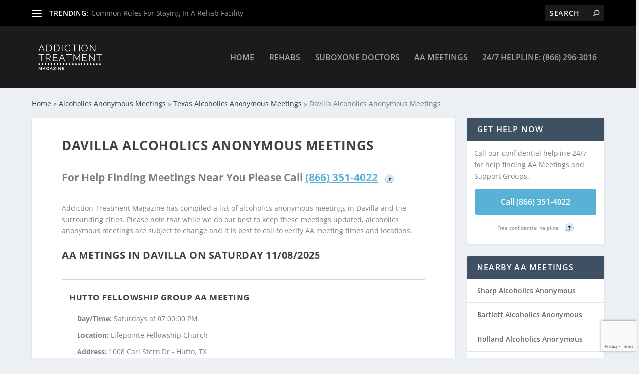

--- FILE ---
content_type: text/html; charset=UTF-8
request_url: https://addictiontreatmentmagazine.com/alcoholics-anonymous/tx/davilla/
body_size: 13785
content:
<!DOCTYPE html>
<!--[if IE 6]><html id="ie6" lang="en-US">
<![endif]-->
<!--[if IE 7]><html id="ie7" lang="en-US">
<![endif]-->
<!--[if IE 8]><html id="ie8" lang="en-US">
<![endif]-->
<!--[if !(IE 6) | !(IE 7) | !(IE 8)  ]><!--><html lang="en-US">
<!--<![endif]--><head><script data-no-optimize="1">var litespeed_docref=sessionStorage.getItem("litespeed_docref");litespeed_docref&&(Object.defineProperty(document,"referrer",{get:function(){return litespeed_docref}}),sessionStorage.removeItem("litespeed_docref"));</script> <meta charset="UTF-8" /><link rel="preconnect" href="//addictiontreatmentmagazine.com" /><link rel="preconnect" href="//www.googletagmanager.com" /><link rel="preconnect" href="//www.google-analytics.com" /><link rel="preconnect" href="//js.calltrk.com" /><link rel="preconnect" href="//www.gstatic.com" /><link rel="preconnect" href="//cdn.inspectlet.com" /><link rel="preconnect" href="//www.google.com" /><link data-optimized="2" rel="stylesheet" href="https://addictiontreatmentmagazine.com/wp-content/litespeed/css/7b197ffebeafa88b517959d3e654bf6d.css?ver=337fb" /><meta http-equiv="X-UA-Compatible" content="IE=edge"><link rel="pingback" href="https://addictiontreatmentmagazine.com/xmlrpc.php" /><!--[if lt IE 9]> <script src="https://addictiontreatmentmagazine.com/wp-content/themes/Extra/scripts/ext/html5.js" type="text/javascript"></script> <![endif]--> <script type="text/javascript" src="[data-uri]" defer></script> <meta name='robots' content='index, follow, max-image-preview:large, max-snippet:-1, max-video-preview:-1' /><title>Texas Alcoholics Anonymous Meetings - AA Near Me - Addiction Treatment Magazine</title><meta name="description" content="TX Alcoholics Anonymous Meetings. The most comprehensive directory of AA Meetings in and surrounding areas." /><meta property="og:locale" content="en_US" /><meta property="og:type" content="website" /><meta property="og:site_name" content="Addiction Treatment Magazine" /><meta name="twitter:card" content="summary_large_image" /> <script type="application/ld+json" class="yoast-schema-graph">{"@context":"https://schema.org","@graph":[{"@type":"WebSite","@id":"https://addictiontreatmentmagazine.com/#website","url":"https://addictiontreatmentmagazine.com/","name":"Addiction Treatment Magazine","description":"AT Mag - Where it&#039;s AT","potentialAction":[{"@type":"SearchAction","target":{"@type":"EntryPoint","urlTemplate":"https://addictiontreatmentmagazine.com/?s={search_term_string}"},"query-input":{"@type":"PropertyValueSpecification","valueRequired":true,"valueName":"search_term_string"}}],"inLanguage":"en-US"}]}</script> <link rel='dns-prefetch' href='//fonts.googleapis.com' /><link rel='dns-prefetch' href='//addictiontreatmentmagazine.com' /><link rel='dns-prefetch' href='//www.googletagmanager.com' /><link rel='dns-prefetch' href='//www.google-analytics.com' /><link rel='dns-prefetch' href='//js.calltrk.com' /><link rel='dns-prefetch' href='//www.gstatic.com' /><link rel='dns-prefetch' href='//cdn.inspectlet.com' /><link rel='dns-prefetch' href='//www.google.com' /><link rel="alternate" type="application/rss+xml" title="Addiction Treatment Magazine &raquo; Feed" href="https://addictiontreatmentmagazine.com/feed/" /><link rel="alternate" type="application/rss+xml" title="Addiction Treatment Magazine &raquo; Comments Feed" href="https://addictiontreatmentmagazine.com/comments/feed/" /><meta property="og:title" content="Texas Alcoholics Anonymous Meetings - AA Near Me - Addiction Treatment Magazine" class="yoast-seo-meta-tag"/><meta property="og:description" content="TX Alcoholics Anonymous Meetings. The most comprehensive directory of AA Meetings in and surrounding areas." class="yoast-seo-meta-tag"/><meta property="og:url" content="https://addictiontreatmentmagazine.com/alcoholics-anonymous/tx/davilla" class="yoast-seo-meta-tag"><meta content="Extra Child v.1.0.0" name="generator"/><link rel='stylesheet' id='et_monarch-css-css' href='https://addictiontreatmentmagazine.com/wp-content/plugins/monarch/css/style.css' type='text/css' media='all' /> <script type="text/javascript" src="https://addictiontreatmentmagazine.com/wp-includes/js/jquery/jquery.min.js" id="jquery-core-js"></script> <script type="text/javascript" src="https://addictiontreatmentmagazine.com/wp-includes/js/jquery/jquery-migrate.min.js" id="jquery-migrate-js" defer data-deferred="1"></script> <link rel="https://api.w.org/" href="https://addictiontreatmentmagazine.com/wp-json/" /><link rel="EditURI" type="application/rsd+xml" title="RSD" href="https://addictiontreatmentmagazine.com/xmlrpc.php?rsd" /><meta name="viewport" content="width=device-width, initial-scale=1.0, maximum-scale=1.0, user-scalable=1" /><meta name="google-site-verification" content="93TPxhKzuiyHjlVBZz94FEIBS5yOkRD9aOIpcEgq4BQ"><meta name="google-site-verification" content="IYoJ1J7NQb9Ep7Tu8vCiiL0pz2WcZNaU8po5KGNjQSc"> <script src="[data-uri]" defer></script> <script src="[data-uri]" defer></script> <meta name="google-site-verification" content="WbgyToQbBnT1mJUr5fTxmhHAdGz5uHrVS3C58KqwYhk"><meta name="p:domain_verify" content="c64ec55a28e874e074a06ecbe3df94b4">
 <script type="text/javascript" src="[data-uri]" defer></script> <link rel="icon" href="https://addictiontreatmentmagazine.com/wp-content/uploads/2021/02/cropped-5-32x32.jpg" sizes="32x32" /><link rel="icon" href="https://addictiontreatmentmagazine.com/wp-content/uploads/2021/02/cropped-5-192x192.jpg" sizes="192x192" /><link rel="apple-touch-icon" href="https://addictiontreatmentmagazine.com/wp-content/uploads/2021/02/cropped-5-180x180.jpg" /><meta name="msapplication-TileImage" content="https://addictiontreatmentmagazine.com/wp-content/uploads/2021/02/cropped-5-270x270.jpg" /></head><body class="blog et_bloom et_monarch et_extra et_extra_layout et_fixed_nav et_pb_gutters3 et_primary_nav_dropdown_animation_Default et_secondary_nav_dropdown_animation_Default with_sidebar with_sidebar_right et_includes_sidebar et-db"><div id="page-container" class="page-container"><header class="header left-right"><div id="top-header" style=""><div class="container"><div id="et-secondary-nav" class="et-trending"><div id="et-trending">
<a id="et-trending-button" href="#" title="">
<span></span>
<span></span>
<span></span>
</a><h4 id="et-trending-label">
TRENDING:</h4><div id='et-trending-container'><div id="et-trending-post-167938" class="et-trending-post et-trending-latest">
<a href="https://addictiontreatmentmagazine.com/common-rules-for-staying-in-a-rehab-facility/">Common Rules For Staying In A Rehab Facility</a></div><div id="et-trending-post-212503" class="et-trending-post">
<a href="https://addictiontreatmentmagazine.com/suboxone-vs-methadone-which-is-better/">Suboxone vs. Methadone: Which is Better?</a></div><div id="et-trending-post-136" class="et-trending-post">
<a href="https://addictiontreatmentmagazine.com/5-common-questions-about-suboxone/">5 Common Questions About Suboxone</a></div></div></div><ul id="et-secondary-menu" class="nav"><li id="menu-item-212478" class="menu-item menu-item-type-post_type menu-item-object-page menu-item-212478"><a href="https://addictiontreatmentmagazine.com/articles/">Latest Articles</a></li><li id="menu-item-140" class="menu-item menu-item-type-taxonomy menu-item-object-category menu-item-has-children menu-item-140"><a href="https://addictiontreatmentmagazine.com/category/addiction-treatment/">Treatment</a><ul class="sub-menu"><li id="menu-item-144" class="menu-item menu-item-type-taxonomy menu-item-object-category menu-item-144"><a href="https://addictiontreatmentmagazine.com/category/addiction-treatment/alternative-therapies/">Alternative Therapies</a></li><li id="menu-item-145" class="menu-item menu-item-type-taxonomy menu-item-object-category menu-item-145"><a href="https://addictiontreatmentmagazine.com/category/addiction-treatment/medication-assisted-treatment-mat/">Medication Assisted Treatment (MAT)</a></li></ul></li><li id="menu-item-141" class="menu-item menu-item-type-taxonomy menu-item-object-category menu-item-141"><a href="https://addictiontreatmentmagazine.com/category/family-support/">Family Support</a></li><li id="menu-item-142" class="menu-item menu-item-type-taxonomy menu-item-object-category menu-item-142"><a href="https://addictiontreatmentmagazine.com/category/sober-living/">Sober Living</a></li><li id="menu-item-143" class="menu-item menu-item-type-taxonomy menu-item-object-category menu-item-has-children menu-item-143"><a href="https://addictiontreatmentmagazine.com/category/substance-abuse-addiction/">Drug Abuse &#038; Addiction</a><ul class="sub-menu"><li id="menu-item-146" class="menu-item menu-item-type-taxonomy menu-item-object-category menu-item-146"><a href="https://addictiontreatmentmagazine.com/category/substance-abuse-addiction/alcohol/">Alcohol</a></li><li id="menu-item-147" class="menu-item menu-item-type-taxonomy menu-item-object-category menu-item-147"><a href="https://addictiontreatmentmagazine.com/category/substance-abuse-addiction/benzodiazepines/">Benzodiazepines</a></li><li id="menu-item-148" class="menu-item menu-item-type-taxonomy menu-item-object-category menu-item-148"><a href="https://addictiontreatmentmagazine.com/category/substance-abuse-addiction/opioids/">Opioids</a></li><li id="menu-item-149" class="menu-item menu-item-type-taxonomy menu-item-object-category menu-item-149"><a href="https://addictiontreatmentmagazine.com/category/substance-abuse-addiction/stimulants/">Stimulants</a></li><li id="menu-item-167936" class="menu-item menu-item-type-taxonomy menu-item-object-category menu-item-167936"><a href="https://addictiontreatmentmagazine.com/category/substance-abuse-addiction/street-drugs/">Street Drugs</a></li></ul></li><li id="menu-item-167935" class="menu-item menu-item-type-taxonomy menu-item-object-category menu-item-167935"><a href="https://addictiontreatmentmagazine.com/category/mental-health/">Mental Health</a></li><li id="menu-item-212592" class="menu-item menu-item-type-taxonomy menu-item-object-category menu-item-212592"><a href="https://addictiontreatmentmagazine.com/category/infographics/">Infographics</a></li><li id="menu-item-167937" class="menu-item menu-item-type-taxonomy menu-item-object-category menu-item-167937"><a href="https://addictiontreatmentmagazine.com/category/latest-news/">Addiction News</a></li></ul></div><div id="et-info"><ul class="et-extra-social-icons" style=""></ul><div class="et-top-search" style=""><form role="search" class="et-search-form" method="get" action="https://addictiontreatmentmagazine.com/">
<input type="search" class="et-search-field" placeholder="Search" value="" name="s" title="Search for:" />
<button class="et-search-submit"></button></form></div></div></div></div><div id="main-header-wrapper"><div id="main-header" data-fixed-height="80"><div class="container">
<a class="logo" href="https://addictiontreatmentmagazine.com/" data-fixed-height="51">
<img src="https://addictiontreatmentmagazine.com/wp-content/uploads/2020/12/at-mag-logo.png" alt="Addiction Treatment Magazine" id="logo" />
</a><div id="et-navigation" class=""><ul id="et-menu" class="nav"><li id="menu-item-132" class="menu-item menu-item-type-post_type menu-item-object-page menu-item-home menu-item-132"><a href="https://addictiontreatmentmagazine.com/">Home</a></li><li id="menu-item-130" class="menu-item menu-item-type-post_type menu-item-object-page menu-item-130"><a href="https://addictiontreatmentmagazine.com/rehabs/">Rehabs</a></li><li id="menu-item-131" class="menu-item menu-item-type-post_type menu-item-object-page menu-item-131"><a href="https://addictiontreatmentmagazine.com/suboxone_doctors/">Suboxone Doctors</a></li><li id="menu-item-210083" class="menu-item menu-item-type-post_type menu-item-object-page menu-item-210083"><a href="https://addictiontreatmentmagazine.com/alcoholics-anonymous/">AA Meetings</a></li><li id="menu-item-133" class="menu-item menu-item-type-custom menu-item-object-custom menu-item-133"><a href="tel:866-296-3016">24/7 Helpline: (866) 296-3016</a></li></ul><div id="et-mobile-navigation">
<span class="show-menu"><div class="show-menu-button">
<span></span>
<span></span>
<span></span></div><p>Select Page</p>
</span><nav></nav></div></div></div></div></div></header><div class="container bc"><p id="breadcrumbs">
<span>
<span>
<a href="/">Home</a>
</span>
&raquo;
<span>
<a href="/alcoholics-anonymous/">Alcoholics Anonymous Meetings</a>
</span>
&raquo;
<span>
<a href="/alcoholics-anonymous/tx/">Texas Alcoholics Anonymous Meetings</a>
</span>
&raquo;
<span class="breadcrumb_last" aria-current="page">
Davilla Alcoholics Anonymous Meetings
</span>
</span></p></div><div id="main-content"><div class="container"><div id="content-area" class="with_sidebar with_sidebar_right clearfix"><div class="et_pb_extra_column_main"><article class="post-container"><div class="post-wrap"><h1 class="entry-title">Davilla Alcoholics Anonymous Meetings</h1><div class="post-content entry-content">
<br /><p class="main-content">For Help Finding Meetings Near You Please Call
<a href="tel:866-351-4022" class="phone">(866) 351-4022</a>
<span class="tooltip">
?
<span class="tooltiptext">
By calling this phone number you will be connected with a third party provider that works with
Addiction Treatment Magazine to connect you with a Provider or Addiction Recovery Resource,
as outlined in our <a href="/privacy-policy/" class="privacy-policy">Privacy Policy</a>
</span>
</span></p><p>Addiction Treatment Magazine has compiled a list of alcoholics anonymous meetings in Davilla and the surrounding cities.
Please note that while we do our best to keep these meetings updated, alcoholics anonymous meetings are subject to change and
it is best to call to verify AA meeting times and locations.</p><h2 class="entry-title">AA Metings in Davilla on Saturday 11/08/2025</h2><div class="meeting-fieldset"><h3>Hutto Fellowship Group AA Meeting</h3><ul><li><strong>Day/Time: </strong>Saturdays at 07:00:00 PM</li><li><strong>Location: </strong>Lifepointe Fellowship Church</li><li><strong>Address: </strong>1008 Carl Stern Dr - Hutto, TX</li><li><strong>Meeting Notes: </strong>Open AA Meeting (Alcoholics Anonymous)</li><li><strong>Distance: </strong>Hutto Fellowship Group is 23.49 miles from Davilla, TX</li></ul>
<a href="tel:866-351-4022" class="call-button">Call (866) 351-4022</a>
<span class="helpline">Free confidential helpline
<span class="tooltip">
?
<span class="tooltiptext">
By calling this phone number you will be connected with a third party provider that works with Addiction Treatment Magazine
to connect you with a Provider or Addiction Recovery Resource, as outlined in our
<a href="/privacy-policy/" class="privacy-policy">Privacy Policy</a>
</span>
</span>
</span></div><div class="meeting-fieldset"><h3>Georgetown TX Group AA Meeting</h3><ul><li><strong>Day/Time: </strong>Saturdays at 12:00:00 PM</li><li><strong>Location: </strong>The White House</li><li><strong>Address: </strong>2409 Dawn Dr - Georgetown, TX</li><li><strong>Meeting Notes: </strong>AA Discussion Meeting, Open AA Meeting (Alcoholics Anonymous)</li><li><strong>Distance: </strong>Georgetown TX Group is 25.95 miles from Davilla, TX</li></ul>
<a href="tel:866-351-4022" class="call-button">Call (866) 351-4022</a>
<span class="helpline">Free confidential helpline
<span class="tooltip">
?
<span class="tooltiptext">
By calling this phone number you will be connected with a third party provider that works with Addiction Treatment Magazine
to connect you with a Provider or Addiction Recovery Resource, as outlined in our
<a href="/privacy-policy/" class="privacy-policy">Privacy Policy</a>
</span>
</span>
</span></div><div class="meeting-fieldset"><h3>Georgetown TX Group AA Meeting</h3><ul><li><strong>Day/Time: </strong>Saturdays at 06:00:00 PM</li><li><strong>Location: </strong>The White House</li><li><strong>Address: </strong>2409 Dawn Dr - Georgetown, TX</li><li><strong>Meeting Notes: </strong>AA Discussion Meeting, Open AA Meeting (Alcoholics Anonymous)</li><li><strong>Distance: </strong>Georgetown TX Group is 25.95 miles from Davilla, TX</li></ul>
<a href="tel:866-351-4022" class="call-button">Call (866) 351-4022</a>
<span class="helpline">Free confidential helpline
<span class="tooltip">
?
<span class="tooltiptext">
By calling this phone number you will be connected with a third party provider that works with Addiction Treatment Magazine
to connect you with a Provider or Addiction Recovery Resource, as outlined in our
<a href="/privacy-policy/" class="privacy-policy">Privacy Policy</a>
</span>
</span>
</span></div><div class="meeting-fieldset"><h3>Georgetown TX Group AA Meeting</h3><ul><li><strong>Day/Time: </strong>Saturdays at 09:30:00 AM</li><li><strong>Location: </strong>The White House</li><li><strong>Address: </strong>2409 Dawn Dr - Georgetown, TX</li><li><strong>Meeting Notes: </strong>AA Discussion Meeting, Open AA Meeting (Alcoholics Anonymous)</li><li><strong>Distance: </strong>Georgetown TX Group is 25.95 miles from Davilla, TX</li></ul>
<a href="tel:866-351-4022" class="call-button">Call (866) 351-4022</a>
<span class="helpline">Free confidential helpline
<span class="tooltip">
?
<span class="tooltiptext">
By calling this phone number you will be connected with a third party provider that works with Addiction Treatment Magazine
to connect you with a Provider or Addiction Recovery Resource, as outlined in our
<a href="/privacy-policy/" class="privacy-policy">Privacy Policy</a>
</span>
</span>
</span></div><div class="meeting-fieldset"><h3>Georgetown TX Group AA Meeting</h3><ul><li><strong>Day/Time: </strong>Saturdays at 08:00:00 PM</li><li><strong>Location: </strong>The White House</li><li><strong>Address: </strong>2409 Dawn Dr - Georgetown, TX</li><li><strong>Meeting Notes: </strong>Open AA Meeting (Alcoholics Anonymous), Speaker</li><li><strong>Distance: </strong>Georgetown TX Group is 25.95 miles from Davilla, TX</li></ul>
<a href="tel:866-351-4022" class="call-button">Call (866) 351-4022</a>
<span class="helpline">Free confidential helpline
<span class="tooltip">
?
<span class="tooltiptext">
By calling this phone number you will be connected with a third party provider that works with Addiction Treatment Magazine
to connect you with a Provider or Addiction Recovery Resource, as outlined in our
<a href="/privacy-policy/" class="privacy-policy">Privacy Policy</a>
</span>
</span>
</span></div><div class="meeting-fieldset"><h3>Sunshine Group Too AA Meeting</h3><ul><li><strong>Day/Time: </strong>Saturdays at 09:30:00 AM</li><li><strong>Location: </strong>Worship Place Annex</li><li><strong>Address: </strong>811 Sun City Blvd - Georgetown, TX</li><li><strong>Meeting Notes: </strong>AA Discussion Meeting, Open AA Meeting (Alcoholics Anonymous), Wheelchair Access</li><li><strong>Distance: </strong>Sunshine Group Too is 26.14 miles from Davilla, TX</li></ul>
<a href="tel:866-351-4022" class="call-button">Call (866) 351-4022</a>
<span class="helpline">Free confidential helpline
<span class="tooltip">
?
<span class="tooltiptext">
By calling this phone number you will be connected with a third party provider that works with Addiction Treatment Magazine
to connect you with a Provider or Addiction Recovery Resource, as outlined in our
<a href="/privacy-policy/" class="privacy-policy">Privacy Policy</a>
</span>
</span>
</span></div><div class="meeting-fieldset"><h3>Stoney Point Group AA Meeting</h3><ul><li><strong>Day/Time: </strong>Saturdays at 06:30:00 PM</li><li><strong>Location: </strong>Stoney Point</li><li><strong>Address: </strong>415 Texas Ave - Round Rock, TX</li><li><strong>Meeting Notes: </strong>AA Discussion Meeting, Open AA Meeting (Alcoholics Anonymous)</li><li><strong>Distance: </strong>Stoney Point Group is 29.93 miles from Davilla, TX</li></ul>
<a href="tel:866-351-4022" class="call-button">Call (866) 351-4022</a>
<span class="helpline">Free confidential helpline
<span class="tooltip">
?
<span class="tooltiptext">
By calling this phone number you will be connected with a third party provider that works with Addiction Treatment Magazine
to connect you with a Provider or Addiction Recovery Resource, as outlined in our
<a href="/privacy-policy/" class="privacy-policy">Privacy Policy</a>
</span>
</span>
</span></div><div class="meeting-fieldset"><h3>Stoney Point Group AA Meeting</h3><ul><li><strong>Day/Time: </strong>Saturdays at 10:00:00 AM</li><li><strong>Location: </strong>Stoney Point</li><li><strong>Address: </strong>415 Texas Ave - Round Rock, TX</li><li><strong>Meeting Notes: </strong>AA Discussion Meeting, Open AA Meeting (Alcoholics Anonymous)</li><li><strong>Distance: </strong>Stoney Point Group is 29.93 miles from Davilla, TX</li></ul>
<a href="tel:866-351-4022" class="call-button">Call (866) 351-4022</a>
<span class="helpline">Free confidential helpline
<span class="tooltip">
?
<span class="tooltiptext">
By calling this phone number you will be connected with a third party provider that works with Addiction Treatment Magazine
to connect you with a Provider or Addiction Recovery Resource, as outlined in our
<a href="/privacy-policy/" class="privacy-policy">Privacy Policy</a>
</span>
</span>
</span></div><div class="meeting-fieldset"><h3>Stoney Point Group AA Meeting</h3><ul><li><strong>Day/Time: </strong>Saturdays at 08:00:00 PM</li><li><strong>Location: </strong>Stoney Point</li><li><strong>Address: </strong>415 Texas Ave - Round Rock, TX</li><li><strong>Meeting Notes: </strong>AA Discussion Meeting, Open AA Meeting (Alcoholics Anonymous)</li><li><strong>Distance: </strong>Stoney Point Group is 29.93 miles from Davilla, TX</li></ul>
<a href="tel:866-351-4022" class="call-button">Call (866) 351-4022</a>
<span class="helpline">Free confidential helpline
<span class="tooltip">
?
<span class="tooltiptext">
By calling this phone number you will be connected with a third party provider that works with Addiction Treatment Magazine
to connect you with a Provider or Addiction Recovery Resource, as outlined in our
<a href="/privacy-policy/" class="privacy-policy">Privacy Policy</a>
</span>
</span>
</span></div><div class="meeting-fieldset"><h3>Graceland Group AA Meeting</h3><ul><li><strong>Day/Time: </strong>Saturdays at 09:00:00 AM</li><li><strong>Location: </strong>Grace Presbyterian Church</li><li><strong>Address: </strong>1705 Gattis School Rd - Round Rock, TX</li><li><strong>Meeting Notes: </strong>AA Discussion Meeting, Open AA Meeting (Alcoholics Anonymous)</li><li><strong>Distance: </strong>Graceland Group is 30.39 miles from Davilla, TX</li></ul>
<a href="tel:866-351-4022" class="call-button">Call (866) 351-4022</a>
<span class="helpline">Free confidential helpline
<span class="tooltip">
?
<span class="tooltiptext">
By calling this phone number you will be connected with a third party provider that works with Addiction Treatment Magazine
to connect you with a Provider or Addiction Recovery Resource, as outlined in our
<a href="/privacy-policy/" class="privacy-policy">Privacy Policy</a>
</span>
</span>
</span></div><h2 class="entry-title">All Davilla Alcoholics Anonymous Meetings Sorted By Distance</h2><div class="meeting-fieldset-col2"><h3>Jaywalkers Group AA Meeting - Monday 06:00:00 PM</h3><ul><li><strong>Location: </strong>Jaywalkers Group</li><li><strong>Meeting Notes: </strong>Big Book Meeting of Alcoholics Anonymous</li><li><strong>Distance: </strong>Jaywalkers Group is 14.91 miles from Davilla, TX</li></ul>
<a href="tel:866-351-4022" class="call-button">Call (866) 351-4022</a>
<span class="helpline">Free confidential helpline
<span class="tooltip">
?
<span class="tooltiptext">
By calling this phone number you will be connected with a third party provider that works with Addiction Treatment Magazine
to connect you with a Provider or Addiction Recovery Resource, as outlined in our
<a href="/privacy-policy/" class="privacy-policy">Privacy Policy</a>
</span>
</span>
</span></div><div class="meeting-fieldset-col2"><h3>Jaywalkers Group AA Meeting - Wednesday 06:00:00 PM</h3><ul><li><strong>Location: </strong>Jaywalkers Group</li><li><strong>Meeting Notes: </strong>Open AA Meeting (Alcoholics Anonymous)</li><li><strong>Distance: </strong>Jaywalkers Group is 14.91 miles from Davilla, TX</li></ul>
<a href="tel:866-351-4022" class="call-button">Call (866) 351-4022</a>
<span class="helpline">Free confidential helpline
<span class="tooltip">
?
<span class="tooltiptext">
By calling this phone number you will be connected with a third party provider that works with Addiction Treatment Magazine
to connect you with a Provider or Addiction Recovery Resource, as outlined in our
<a href="/privacy-policy/" class="privacy-policy">Privacy Policy</a>
</span>
</span>
</span></div><div class="meeting-fieldset-col2"><h3>Jaywalkers Group AA Meeting - Friday 06:00:00 PM</h3><ul><li><strong>Location: </strong>Jaywalkers Group</li><li><strong>Meeting Notes: </strong>Open AA Meeting (Alcoholics Anonymous)</li><li><strong>Distance: </strong>Jaywalkers Group is 14.91 miles from Davilla, TX</li></ul>
<a href="tel:866-351-4022" class="call-button">Call (866) 351-4022</a>
<span class="helpline">Free confidential helpline
<span class="tooltip">
?
<span class="tooltiptext">
By calling this phone number you will be connected with a third party provider that works with Addiction Treatment Magazine
to connect you with a Provider or Addiction Recovery Resource, as outlined in our
<a href="/privacy-policy/" class="privacy-policy">Privacy Policy</a>
</span>
</span>
</span></div><div class="meeting-fieldset-col2"><h3>The Peace Seekers AA Meeting - Sunday 08:00:00 PM</h3><ul><li><strong>Location: </strong>St. John's United Methodist Church</li><li><strong>Meeting Notes: </strong>AA Discussion Meeting, Open AA Meeting (Alcoholics Anonymous)</li><li><strong>Distance: </strong>The Peace Seekers is 17.73 miles from Davilla, TX</li></ul>
<a href="tel:866-351-4022" class="call-button">Call (866) 351-4022</a>
<span class="helpline">Free confidential helpline
<span class="tooltip">
?
<span class="tooltiptext">
By calling this phone number you will be connected with a third party provider that works with Addiction Treatment Magazine
to connect you with a Provider or Addiction Recovery Resource, as outlined in our
<a href="/privacy-policy/" class="privacy-policy">Privacy Policy</a>
</span>
</span>
</span></div><div class="meeting-fieldset-col2"><h3>The Peace Seekers AA Meeting - Tuesday 08:00:00 PM</h3><ul><li><strong>Location: </strong>St. John's United Methodist Church</li><li><strong>Meeting Notes: </strong>AA Discussion Meeting, Open AA Meeting (Alcoholics Anonymous)</li><li><strong>Distance: </strong>The Peace Seekers is 17.73 miles from Davilla, TX</li></ul>
<a href="tel:866-351-4022" class="call-button">Call (866) 351-4022</a>
<span class="helpline">Free confidential helpline
<span class="tooltip">
?
<span class="tooltiptext">
By calling this phone number you will be connected with a third party provider that works with Addiction Treatment Magazine
to connect you with a Provider or Addiction Recovery Resource, as outlined in our
<a href="/privacy-policy/" class="privacy-policy">Privacy Policy</a>
</span>
</span>
</span></div><div class="meeting-fieldset-col2"><h3>A Way Out Group AA Meeting - Thursday 08:00:00 PM</h3><ul><li><strong>Location: </strong>Peace Lutheran Church</li><li><strong>Meeting Notes: </strong>Open AA Meeting (Alcoholics Anonymous)</li><li><strong>Distance: </strong>A Way Out Group is 17.86 miles from Davilla, TX</li></ul>
<a href="tel:866-351-4022" class="call-button">Call (866) 351-4022</a>
<span class="helpline">Free confidential helpline
<span class="tooltip">
?
<span class="tooltiptext">
By calling this phone number you will be connected with a third party provider that works with Addiction Treatment Magazine
to connect you with a Provider or Addiction Recovery Resource, as outlined in our
<a href="/privacy-policy/" class="privacy-policy">Privacy Policy</a>
</span>
</span>
</span></div><div class="meeting-fieldset-col2"><h3>Hutto Fellowship Group AA Meeting - Thursday 07:00:00 PM</h3><ul><li><strong>Location: </strong>Lifepointe Fellowship Church</li><li><strong>Meeting Notes: </strong>Open AA Meeting (Alcoholics Anonymous)</li><li><strong>Distance: </strong>Hutto Fellowship Group is 23.49 miles from Davilla, TX</li></ul>
<a href="tel:866-351-4022" class="call-button">Call (866) 351-4022</a>
<span class="helpline">Free confidential helpline
<span class="tooltip">
?
<span class="tooltiptext">
By calling this phone number you will be connected with a third party provider that works with Addiction Treatment Magazine
to connect you with a Provider or Addiction Recovery Resource, as outlined in our
<a href="/privacy-policy/" class="privacy-policy">Privacy Policy</a>
</span>
</span>
</span></div><div class="meeting-fieldset-col2"><h3>Hutto Fellowship Group AA Meeting - Saturday 07:00:00 PM</h3><ul><li><strong>Location: </strong>Lifepointe Fellowship Church</li><li><strong>Meeting Notes: </strong>Open AA Meeting (Alcoholics Anonymous)</li><li><strong>Distance: </strong>Hutto Fellowship Group is 23.49 miles from Davilla, TX</li></ul>
<a href="tel:866-351-4022" class="call-button">Call (866) 351-4022</a>
<span class="helpline">Free confidential helpline
<span class="tooltip">
?
<span class="tooltiptext">
By calling this phone number you will be connected with a third party provider that works with Addiction Treatment Magazine
to connect you with a Provider or Addiction Recovery Resource, as outlined in our
<a href="/privacy-policy/" class="privacy-policy">Privacy Policy</a>
</span>
</span>
</span></div><div class="meeting-fieldset-col2"><h3>Trudge the Road Group AA Meeting - Friday 07:00:00 PM</h3><ul><li><strong>Location: </strong>San Jose Community Church</li><li><strong>Meeting Notes: </strong>AA Literature Meeting, Open AA Meeting (Alcoholics Anonymous)</li><li><strong>Distance: </strong>Trudge the Road Group is 25.79 miles from Davilla, TX</li></ul>
<a href="tel:866-351-4022" class="call-button">Call (866) 351-4022</a>
<span class="helpline">Free confidential helpline
<span class="tooltip">
?
<span class="tooltiptext">
By calling this phone number you will be connected with a third party provider that works with Addiction Treatment Magazine
to connect you with a Provider or Addiction Recovery Resource, as outlined in our
<a href="/privacy-policy/" class="privacy-policy">Privacy Policy</a>
</span>
</span>
</span></div><div class="meeting-fieldset-col2"><h3>Sunshine Group AA Meeting - Thursday 07:00:00 PM</h3><ul><li><strong>Location: </strong>Wellspring United Methodist Church</li><li><strong>Meeting Notes: </strong>Closed AA Meeting, AA Discussion Meeting, Speaker, Wheelchair Access</li><li><strong>Distance: </strong>Sunshine Group is 25.86 miles from Davilla, TX</li></ul>
<a href="tel:866-351-4022" class="call-button">Call (866) 351-4022</a>
<span class="helpline">Free confidential helpline
<span class="tooltip">
?
<span class="tooltiptext">
By calling this phone number you will be connected with a third party provider that works with Addiction Treatment Magazine
to connect you with a Provider or Addiction Recovery Resource, as outlined in our
<a href="/privacy-policy/" class="privacy-policy">Privacy Policy</a>
</span>
</span>
</span></div><div class="meeting-fieldset-col2"><h3>Georgetown TX Group AA Meeting - Monday 12:00:00 PM</h3><ul><li><strong>Location: </strong>The White House</li><li><strong>Meeting Notes: </strong>12 Steps & 12 Traditions AA Meeting, Closed AA Meeting</li><li><strong>Distance: </strong>Georgetown TX Group is 25.95 miles from Davilla, TX</li></ul>
<a href="tel:866-351-4022" class="call-button">Call (866) 351-4022</a>
<span class="helpline">Free confidential helpline
<span class="tooltip">
?
<span class="tooltiptext">
By calling this phone number you will be connected with a third party provider that works with Addiction Treatment Magazine
to connect you with a Provider or Addiction Recovery Resource, as outlined in our
<a href="/privacy-policy/" class="privacy-policy">Privacy Policy</a>
</span>
</span>
</span></div><div class="meeting-fieldset-col2"><h3>Georgetown TX Group AA Meeting - Thursday 08:00:00 PM</h3><ul><li><strong>Location: </strong>The White House</li><li><strong>Meeting Notes: </strong>12 Steps & 12 Traditions AA Meeting, Open AA Meeting (Alcoholics Anonymous)</li><li><strong>Distance: </strong>Georgetown TX Group is 25.95 miles from Davilla, TX</li></ul>
<a href="tel:866-351-4022" class="call-button">Call (866) 351-4022</a>
<span class="helpline">Free confidential helpline
<span class="tooltip">
?
<span class="tooltiptext">
By calling this phone number you will be connected with a third party provider that works with Addiction Treatment Magazine
to connect you with a Provider or Addiction Recovery Resource, as outlined in our
<a href="/privacy-policy/" class="privacy-policy">Privacy Policy</a>
</span>
</span>
</span></div><div class="meeting-fieldset-col2"><h3>Georgetown TX Group Women AA Meeting - Sunday 02:30:00 PM</h3><ul><li><strong>Location: </strong>The White House</li><li><strong>Meeting Notes: </strong>12 Steps & 12 Traditions AA Meeting, Open AA Meeting (Alcoholics Anonymous), Women's AA Meeting</li><li><strong>Distance: </strong>Georgetown TX Group Women is 25.95 miles from Davilla, TX</li></ul>
<a href="tel:866-351-4022" class="call-button">Call (866) 351-4022</a>
<span class="helpline">Free confidential helpline
<span class="tooltip">
?
<span class="tooltiptext">
By calling this phone number you will be connected with a third party provider that works with Addiction Treatment Magazine
to connect you with a Provider or Addiction Recovery Resource, as outlined in our
<a href="/privacy-policy/" class="privacy-policy">Privacy Policy</a>
</span>
</span>
</span></div><div class="meeting-fieldset-col2"><h3>Georgetown TX Group AA Meeting - Sunday 08:00:00 PM</h3><ul><li><strong>Location: </strong>The White House</li><li><strong>Meeting Notes: </strong>Big Book Meeting of Alcoholics Anonymous, Closed AA Meeting</li><li><strong>Distance: </strong>Georgetown TX Group is 25.95 miles from Davilla, TX</li></ul>
<a href="tel:866-351-4022" class="call-button">Call (866) 351-4022</a>
<span class="helpline">Free confidential helpline
<span class="tooltip">
?
<span class="tooltiptext">
By calling this phone number you will be connected with a third party provider that works with Addiction Treatment Magazine
to connect you with a Provider or Addiction Recovery Resource, as outlined in our
<a href="/privacy-policy/" class="privacy-policy">Privacy Policy</a>
</span>
</span>
</span></div><div class="meeting-fieldset-col2"><h3>Georgetown TX Group AA Meeting - Tuesday 06:00:00 PM</h3><ul><li><strong>Location: </strong>The White House</li><li><strong>Meeting Notes: </strong>Big Book Meeting of Alcoholics Anonymous, Open AA Meeting (Alcoholics Anonymous)</li><li><strong>Distance: </strong>Georgetown TX Group is 25.95 miles from Davilla, TX</li></ul>
<a href="tel:866-351-4022" class="call-button">Call (866) 351-4022</a>
<span class="helpline">Free confidential helpline
<span class="tooltip">
?
<span class="tooltiptext">
By calling this phone number you will be connected with a third party provider that works with Addiction Treatment Magazine
to connect you with a Provider or Addiction Recovery Resource, as outlined in our
<a href="/privacy-policy/" class="privacy-policy">Privacy Policy</a>
</span>
</span>
</span></div><div class="meeting-fieldset-col2"><h3>Georgetown TX Group AA Meeting - Thursday 12:00:00 PM</h3><ul><li><strong>Location: </strong>The White House</li><li><strong>Meeting Notes: </strong>Big Book Meeting of Alcoholics Anonymous, Open AA Meeting (Alcoholics Anonymous)</li><li><strong>Distance: </strong>Georgetown TX Group is 25.95 miles from Davilla, TX</li></ul>
<a href="tel:866-351-4022" class="call-button">Call (866) 351-4022</a>
<span class="helpline">Free confidential helpline
<span class="tooltip">
?
<span class="tooltiptext">
By calling this phone number you will be connected with a third party provider that works with Addiction Treatment Magazine
to connect you with a Provider or Addiction Recovery Resource, as outlined in our
<a href="/privacy-policy/" class="privacy-policy">Privacy Policy</a>
</span>
</span>
</span></div><div class="meeting-fieldset-col2"><h3>Georgetown TX Group AA Meeting - Monday 08:00:00 PM</h3><ul><li><strong>Location: </strong>The White House</li><li><strong>Meeting Notes: </strong>Birthday, AA Discussion Meeting, Open AA Meeting (Alcoholics Anonymous)</li><li><strong>Distance: </strong>Georgetown TX Group is 25.95 miles from Davilla, TX</li></ul>
<a href="tel:866-351-4022" class="call-button">Call (866) 351-4022</a>
<span class="helpline">Free confidential helpline
<span class="tooltip">
?
<span class="tooltiptext">
By calling this phone number you will be connected with a third party provider that works with Addiction Treatment Magazine
to connect you with a Provider or Addiction Recovery Resource, as outlined in our
<a href="/privacy-policy/" class="privacy-policy">Privacy Policy</a>
</span>
</span>
</span></div><div class="meeting-fieldset-col2"><h3>Georgetown Service Manual Meeting &#8211; First Thursday AA Meeting - Thursday 07:30:00 PM</h3><ul><li><strong>Location: </strong>The White House</li><li><strong>Meeting Notes: </strong>Closed AA Meeting</li><li><strong>Distance: </strong>Georgetown Service Manual Meeting &#8211; First Thursday is 25.95 miles from Davilla, TX</li></ul>
<a href="tel:866-351-4022" class="call-button">Call (866) 351-4022</a>
<span class="helpline">Free confidential helpline
<span class="tooltip">
?
<span class="tooltiptext">
By calling this phone number you will be connected with a third party provider that works with Addiction Treatment Magazine
to connect you with a Provider or Addiction Recovery Resource, as outlined in our
<a href="/privacy-policy/" class="privacy-policy">Privacy Policy</a>
</span>
</span>
</span></div><div class="meeting-fieldset-col2"><h3>Georgetown TX Group AA Meeting - Tuesday 08:00:00 PM</h3><ul><li><strong>Location: </strong>The White House</li><li><strong>Meeting Notes: </strong>Closed AA Meeting, AA Discussion Meeting</li><li><strong>Distance: </strong>Georgetown TX Group is 25.95 miles from Davilla, TX</li></ul>
<a href="tel:866-351-4022" class="call-button">Call (866) 351-4022</a>
<span class="helpline">Free confidential helpline
<span class="tooltip">
?
<span class="tooltiptext">
By calling this phone number you will be connected with a third party provider that works with Addiction Treatment Magazine
to connect you with a Provider or Addiction Recovery Resource, as outlined in our
<a href="/privacy-policy/" class="privacy-policy">Privacy Policy</a>
</span>
</span>
</span></div><div class="meeting-fieldset-col2"><h3>Georgetown TX Group Men AA Meeting - Tuesday 06:00:00 PM</h3><ul><li><strong>Location: </strong>The White House</li><li><strong>Meeting Notes: </strong>AA Discussion Meeting, Men, Open AA Meeting (Alcoholics Anonymous)</li><li><strong>Distance: </strong>Georgetown TX Group Men is 25.95 miles from Davilla, TX</li></ul>
<a href="tel:866-351-4022" class="call-button">Call (866) 351-4022</a>
<span class="helpline">Free confidential helpline
<span class="tooltip">
?
<span class="tooltiptext">
By calling this phone number you will be connected with a third party provider that works with Addiction Treatment Magazine
to connect you with a Provider or Addiction Recovery Resource, as outlined in our
<a href="/privacy-policy/" class="privacy-policy">Privacy Policy</a>
</span>
</span>
</span></div><div class="meeting-fieldset-col2"><h3>Georgetown TX Group AA Meeting - Wednesday 08:00:00 PM</h3><ul><li><strong>Location: </strong>The White House</li><li><strong>Meeting Notes: </strong>AA Discussion Meeting, Newcomer / Beginner's AA Meeting, Open AA Meeting (Alcoholics Anonymous)</li><li><strong>Distance: </strong>Georgetown TX Group is 25.95 miles from Davilla, TX</li></ul>
<a href="tel:866-351-4022" class="call-button">Call (866) 351-4022</a>
<span class="helpline">Free confidential helpline
<span class="tooltip">
?
<span class="tooltiptext">
By calling this phone number you will be connected with a third party provider that works with Addiction Treatment Magazine
to connect you with a Provider or Addiction Recovery Resource, as outlined in our
<a href="/privacy-policy/" class="privacy-policy">Privacy Policy</a>
</span>
</span>
</span></div><div class="meeting-fieldset-col2"><h3>Georgetown TX Group AA Meeting - Sunday 09:30:00 AM</h3><ul><li><strong>Location: </strong>The White House</li><li><strong>Meeting Notes: </strong>AA Discussion Meeting, Open AA Meeting (Alcoholics Anonymous)</li><li><strong>Distance: </strong>Georgetown TX Group is 25.95 miles from Davilla, TX</li></ul>
<a href="tel:866-351-4022" class="call-button">Call (866) 351-4022</a>
<span class="helpline">Free confidential helpline
<span class="tooltip">
?
<span class="tooltiptext">
By calling this phone number you will be connected with a third party provider that works with Addiction Treatment Magazine
to connect you with a Provider or Addiction Recovery Resource, as outlined in our
<a href="/privacy-policy/" class="privacy-policy">Privacy Policy</a>
</span>
</span>
</span></div><div class="meeting-fieldset-col2"><h3>Georgetown TX Group AA Meeting - Sunday 12:00:00 PM</h3><ul><li><strong>Location: </strong>The White House</li><li><strong>Meeting Notes: </strong>AA Discussion Meeting, Open AA Meeting (Alcoholics Anonymous)</li><li><strong>Distance: </strong>Georgetown TX Group is 25.95 miles from Davilla, TX</li></ul>
<a href="tel:866-351-4022" class="call-button">Call (866) 351-4022</a>
<span class="helpline">Free confidential helpline
<span class="tooltip">
?
<span class="tooltiptext">
By calling this phone number you will be connected with a third party provider that works with Addiction Treatment Magazine
to connect you with a Provider or Addiction Recovery Resource, as outlined in our
<a href="/privacy-policy/" class="privacy-policy">Privacy Policy</a>
</span>
</span>
</span></div><div class="meeting-fieldset-col2"><h3>Georgetown TX Group AA Meeting - Sunday 06:00:00 PM</h3><ul><li><strong>Location: </strong>The White House</li><li><strong>Meeting Notes: </strong>AA Discussion Meeting, Open AA Meeting (Alcoholics Anonymous)</li><li><strong>Distance: </strong>Georgetown TX Group is 25.95 miles from Davilla, TX</li></ul>
<a href="tel:866-351-4022" class="call-button">Call (866) 351-4022</a>
<span class="helpline">Free confidential helpline
<span class="tooltip">
?
<span class="tooltiptext">
By calling this phone number you will be connected with a third party provider that works with Addiction Treatment Magazine
to connect you with a Provider or Addiction Recovery Resource, as outlined in our
<a href="/privacy-policy/" class="privacy-policy">Privacy Policy</a>
</span>
</span>
</span></div></div></div></article></div><div class="et_pb_extra_column_sidebar"><div class="et_pb_widget widget_recent_entries" style="overflow: visible;"><h4 class="widgettitle">Get Help Now</h4><p class="head">Call our confidential helpline 24/7 for help finding AA Meetings and Support Groups.</p>
<a href="tel:866-351-4022" class="phone-number">Call (866) 351-4022</a>
<span class="helpline">Free confidential helpline
<span class="tooltip">
?
<span class="tooltiptext">
By calling this phone number you will be connected with a third party provider that
works with Addiction Treatment Magazine to connect you with a Provider or Addiction Recovery Resource,
as outlined in our <a href="/privacy-policy/" class="privacy-policy">Privacy Policy</a>
</span>
</span>
</span></div><div class="et_pb_widget widget_recent_entries"><h4 class="widgettitle">Nearby AA Meetings</h4><ul><li><a href="/alcoholics-anonymous/tx/sharp/">Sharp Alcoholics Anonymous</a></li><li><a href="/alcoholics-anonymous/tx/bartlett/">Bartlett Alcoholics Anonymous</a></li><li><a href="/alcoholics-anonymous/tx/holland/">Holland Alcoholics Anonymous</a></li><li><a href="/alcoholics-anonymous/tx/rogers/">Rogers Alcoholics Anonymous</a></li><li><a href="/alcoholics-anonymous/tx/buckholts/">Buckholts Alcoholics Anonymous</a></li><li><a href="/alcoholics-anonymous/tx/granger/">Granger Alcoholics Anonymous</a></li><li><a href="/alcoholics-anonymous/tx/thorndale/">Thorndale Alcoholics Anonymous</a></li><li><a href="/alcoholics-anonymous/tx/thrall/">Thrall Alcoholics Anonymous</a></li></ul></div><div class="et_pb_widget widget_recent_entries"><h4 class="widgettitle">Davilla Addiction Resources</h4><ul><li><a href="/rehabs/tx/davilla/">Davilla Drug Alcohol Rehabs</a></li><li><a href="/suboxone_doctors/tx/davilla/">Davilla Suboxone Doctors</a></li><li><a href="https://www.samhsa.gov/find-treatment">SAMHSA Treatment Locator</a></li><li><a href="/alcoholics-anonymous/tx/"> Alcoholics Anonymous</a></li></ul></div><div class="et_pb_widget widget_recent_entries"><h4 class="widgettitle">Latest Addiction Treatment Articles</h4><ul><li>
<a href="https://addictiontreatmentmagazine.com/internal-triggers-relapse-prevention/">Invisible Triggers That Threaten Early Sobriety (And How to Combat Them)</a></li><li>
<a href="https://addictiontreatmentmagazine.com/tms-addiction-cravings-relapse/">Transcranial Magnetic Stimulation (TMS): A New Era of Targeted Addiction Treatment</a></li><li>
<a href="https://addictiontreatmentmagazine.com/harm-reduction-vs-abstinence/">Harm Reduction vs. Abstinence</a></li><li>
<a href="https://addictiontreatmentmagazine.com/is-the-new-glp-1-reducing-alcohol-craving/">Is the new GLP-1 reducing alcohol craving?</a></li><li>
<a href="https://addictiontreatmentmagazine.com/understanding-post-acute-withdrawal-syndrome-paws-in-addiction-recovery/">Understanding Post-Acute Withdrawal Syndrome (PAWS) in Addiction Recovery</a></li><li>
<a href="https://addictiontreatmentmagazine.com/analyzing-the-cost-of-untreated-addiction-vs-an-investment-in-recovery/">Analyzing the Cost of Untreated Addiction vs an Investment in Recovery</a></li><li>
<a href="https://addictiontreatmentmagazine.com/what-happens-after-you-drop-off-a-loved-one-at-treatment/">What Happens After You Drop Off a Loved One at Treatment?</a></li><li>
<a href="https://addictiontreatmentmagazine.com/6-realistic-goals-in-early-recovery/">6 Realistic Goals in Early Recovery</a></li><li>
<a href="https://addictiontreatmentmagazine.com/understanding-national-drug-and-alcohol-facts-week/">Understanding National Drug and Alcohol Facts Week</a></li><li>
<a href="https://addictiontreatmentmagazine.com/what-is-a-recovery-sponsor-how-to-find-the-right-support-for-your-sobriety/">What Is a Recovery Sponsor? How to Find the Right Support for Your Sobriety</a></li></ul></div></div></div></div></div>
<a href="tel:866-351-4022" id="callnowbutton">
<span style="color:#ffffff">Find Meetings (866) 351-4022
<span class="tooltip">?
<span class="tooltiptext tooltiptext-bottom">
By calling this phone number you will be connected with a third party provider that works with Addiction Treatment Magazine
to connect you with a Provider or Meeting Organizer, as outlined in our privacy policy.
</span>
</span>
</span>
</a><footer id="footer" class="footer_columns_3"><div class="container"><div class="et_pb_extra_row container-width-change-notify"><div class="et_pb_extra_column odd column-1"><div id="nav_menu-2" class="et_pb_widget widget_nav_menu"><h4 class="widgettitle"></h4><div class="menu-quick-links-container"><ul id="menu-quick-links" class="menu"><li id="menu-item-168004" class="menu-item menu-item-type-post_type menu-item-object-page menu-item-168004"><a href="https://addictiontreatmentmagazine.com/articles/">Explore All Articles</a></li><li id="menu-item-97" class="menu-item menu-item-type-post_type menu-item-object-page menu-item-97"><a href="https://addictiontreatmentmagazine.com/share-your-story/">Share Your Story</a></li><li id="menu-item-98" class="menu-item menu-item-type-post_type menu-item-object-page menu-item-98"><a href="https://addictiontreatmentmagazine.com/contribute-content/">Contribute</a></li><li id="menu-item-167853" class="menu-item menu-item-type-post_type menu-item-object-page menu-item-167853"><a href="https://addictiontreatmentmagazine.com/ask-a-question/">Update Listings</a></li></ul></div></div></div><div class="et_pb_extra_column even column-4"><div id="text-2" class="et_pb_widget widget_text"><h4 class="widgettitle"></h4><div class="textwidget"></div></div></div></div></div><div id="footer-bottom"><div class="container"><p id="footer-info">Designed by <a href="http://www.elegantthemes.com" title="Premium WordPress Themes">Elegant Themes</a> | Powered by <a href="http://www.wordpress.org">WordPress</a></p><div id="footer-nav"><ul id="footer-menu" class="bottom-nav"><li id="menu-item-48532" class="menu-item menu-item-type-post_type menu-item-object-page menu-item-privacy-policy menu-item-48532"><a rel="privacy-policy" href="https://addictiontreatmentmagazine.com/privacy-policy/">Privacy Policy</a></li><li id="menu-item-48531" class="menu-item menu-item-type-post_type menu-item-object-page menu-item-48531"><a href="https://addictiontreatmentmagazine.com/terms-of-use/">Terms Of Use</a></li><li id="menu-item-210085" class="menu-item menu-item-type-custom menu-item-object-custom menu-item-210085"><a href="https://addictiontreatmentmagazine.com/sitemap_index.xml">Sitemap</a></li></ul><ul class="et-extra-social-icons" style=""><li class="et-extra-social-icon facebook">
<a href="https://www.facebook.com/AddictionTreatmentMagazine" class="et-extra-icon et-extra-icon-background-none et-extra-icon-facebook"></a></li><li class="et-extra-social-icon twitter">
<a href="https://twitter.com/addiction_tm" class="et-extra-icon et-extra-icon-background-none et-extra-icon-twitter"></a></li><li class="et-extra-social-icon instagram">
<a href="https://www.instagram.com/AddictionTreatmentMagazine" class="et-extra-icon et-extra-icon-background-none et-extra-icon-instagram"></a></li></ul></div></div></div></footer></div><div class="et_social_pin_images_outer"><div class="et_social_pinterest_window"><div class="et_social_modal_header"><h3>Pin It on Pinterest</h3><span class="et_social_close"></span></div><div class="et_social_pin_images" data-permalink="https://addictiontreatmentmagazine.com/aa-meeting-location/grupo-tres-legados-9/" data-title="Grupo Tres Legados" data-post_id="485343"></div></div></div> <script src="https://www.googletagmanager.com/gtag/js?id=UA-188900705-1" defer data-deferred="1"></script> <script src="[data-uri]" defer></script> <script type="text/javascript" src="//cdn.calltrk.com/companies/424155805/4ae5afbba452ee8419a2/12/swap.js" defer data-deferred="1"></script> <script type="text/javascript" id="contact-form-7-js-extra" src="[data-uri]" defer></script> <script type="text/javascript" id="et_monarch-custom-js-js-extra" src="[data-uri]" defer></script> <script type="text/javascript" id="extra-scripts-js-extra" src="[data-uri]" defer></script> <script type="text/javascript" id="et-builder-cpt-modules-wrapper-js-extra" src="[data-uri]" defer></script> <script type="text/javascript" src="https://www.google.com/recaptcha/api.js?render=6LdrBX4jAAAAAJISO6hmMVomeVXHtnI9FWuuFlu3&amp;ver=3.0" id="google-recaptcha-js" defer data-deferred="1"></script> <script type="text/javascript" id="wpcf7-recaptcha-js-extra" src="[data-uri]" defer></script> <script type="text/javascript" id="et-builder-modules-script-motion-js-extra" src="[data-uri]" defer></script> <script type="text/javascript" id="et-builder-modules-script-sticky-js-extra" src="[data-uri]" defer></script> <script data-no-optimize="1">!function(t,e){"object"==typeof exports&&"undefined"!=typeof module?module.exports=e():"function"==typeof define&&define.amd?define(e):(t="undefined"!=typeof globalThis?globalThis:t||self).LazyLoad=e()}(this,function(){"use strict";function e(){return(e=Object.assign||function(t){for(var e=1;e<arguments.length;e++){var n,a=arguments[e];for(n in a)Object.prototype.hasOwnProperty.call(a,n)&&(t[n]=a[n])}return t}).apply(this,arguments)}function i(t){return e({},it,t)}function o(t,e){var n,a="LazyLoad::Initialized",i=new t(e);try{n=new CustomEvent(a,{detail:{instance:i}})}catch(t){(n=document.createEvent("CustomEvent")).initCustomEvent(a,!1,!1,{instance:i})}window.dispatchEvent(n)}function l(t,e){return t.getAttribute(gt+e)}function c(t){return l(t,bt)}function s(t,e){return function(t,e,n){e=gt+e;null!==n?t.setAttribute(e,n):t.removeAttribute(e)}(t,bt,e)}function r(t){return s(t,null),0}function u(t){return null===c(t)}function d(t){return c(t)===vt}function f(t,e,n,a){t&&(void 0===a?void 0===n?t(e):t(e,n):t(e,n,a))}function _(t,e){nt?t.classList.add(e):t.className+=(t.className?" ":"")+e}function v(t,e){nt?t.classList.remove(e):t.className=t.className.replace(new RegExp("(^|\\s+)"+e+"(\\s+|$)")," ").replace(/^\s+/,"").replace(/\s+$/,"")}function g(t){return t.llTempImage}function b(t,e){!e||(e=e._observer)&&e.unobserve(t)}function p(t,e){t&&(t.loadingCount+=e)}function h(t,e){t&&(t.toLoadCount=e)}function n(t){for(var e,n=[],a=0;e=t.children[a];a+=1)"SOURCE"===e.tagName&&n.push(e);return n}function m(t,e){(t=t.parentNode)&&"PICTURE"===t.tagName&&n(t).forEach(e)}function a(t,e){n(t).forEach(e)}function E(t){return!!t[st]}function I(t){return t[st]}function y(t){return delete t[st]}function A(e,t){var n;E(e)||(n={},t.forEach(function(t){n[t]=e.getAttribute(t)}),e[st]=n)}function k(a,t){var i;E(a)&&(i=I(a),t.forEach(function(t){var e,n;e=a,(t=i[n=t])?e.setAttribute(n,t):e.removeAttribute(n)}))}function L(t,e,n){_(t,e.class_loading),s(t,ut),n&&(p(n,1),f(e.callback_loading,t,n))}function w(t,e,n){n&&t.setAttribute(e,n)}function x(t,e){w(t,ct,l(t,e.data_sizes)),w(t,rt,l(t,e.data_srcset)),w(t,ot,l(t,e.data_src))}function O(t,e,n){var a=l(t,e.data_bg_multi),i=l(t,e.data_bg_multi_hidpi);(a=at&&i?i:a)&&(t.style.backgroundImage=a,n=n,_(t=t,(e=e).class_applied),s(t,ft),n&&(e.unobserve_completed&&b(t,e),f(e.callback_applied,t,n)))}function N(t,e){!e||0<e.loadingCount||0<e.toLoadCount||f(t.callback_finish,e)}function C(t,e,n){t.addEventListener(e,n),t.llEvLisnrs[e]=n}function M(t){return!!t.llEvLisnrs}function z(t){if(M(t)){var e,n,a=t.llEvLisnrs;for(e in a){var i=a[e];n=e,i=i,t.removeEventListener(n,i)}delete t.llEvLisnrs}}function R(t,e,n){var a;delete t.llTempImage,p(n,-1),(a=n)&&--a.toLoadCount,v(t,e.class_loading),e.unobserve_completed&&b(t,n)}function T(o,r,c){var l=g(o)||o;M(l)||function(t,e,n){M(t)||(t.llEvLisnrs={});var a="VIDEO"===t.tagName?"loadeddata":"load";C(t,a,e),C(t,"error",n)}(l,function(t){var e,n,a,i;n=r,a=c,i=d(e=o),R(e,n,a),_(e,n.class_loaded),s(e,dt),f(n.callback_loaded,e,a),i||N(n,a),z(l)},function(t){var e,n,a,i;n=r,a=c,i=d(e=o),R(e,n,a),_(e,n.class_error),s(e,_t),f(n.callback_error,e,a),i||N(n,a),z(l)})}function G(t,e,n){var a,i,o,r,c;t.llTempImage=document.createElement("IMG"),T(t,e,n),E(c=t)||(c[st]={backgroundImage:c.style.backgroundImage}),o=n,r=l(a=t,(i=e).data_bg),c=l(a,i.data_bg_hidpi),(r=at&&c?c:r)&&(a.style.backgroundImage='url("'.concat(r,'")'),g(a).setAttribute(ot,r),L(a,i,o)),O(t,e,n)}function D(t,e,n){var a;T(t,e,n),a=e,e=n,(t=It[(n=t).tagName])&&(t(n,a),L(n,a,e))}function V(t,e,n){var a;a=t,(-1<yt.indexOf(a.tagName)?D:G)(t,e,n)}function F(t,e,n){var a;t.setAttribute("loading","lazy"),T(t,e,n),a=e,(e=It[(n=t).tagName])&&e(n,a),s(t,vt)}function j(t){t.removeAttribute(ot),t.removeAttribute(rt),t.removeAttribute(ct)}function P(t){m(t,function(t){k(t,Et)}),k(t,Et)}function S(t){var e;(e=At[t.tagName])?e(t):E(e=t)&&(t=I(e),e.style.backgroundImage=t.backgroundImage)}function U(t,e){var n;S(t),n=e,u(e=t)||d(e)||(v(e,n.class_entered),v(e,n.class_exited),v(e,n.class_applied),v(e,n.class_loading),v(e,n.class_loaded),v(e,n.class_error)),r(t),y(t)}function $(t,e,n,a){var i;n.cancel_on_exit&&(c(t)!==ut||"IMG"===t.tagName&&(z(t),m(i=t,function(t){j(t)}),j(i),P(t),v(t,n.class_loading),p(a,-1),r(t),f(n.callback_cancel,t,e,a)))}function q(t,e,n,a){var i,o,r=(o=t,0<=pt.indexOf(c(o)));s(t,"entered"),_(t,n.class_entered),v(t,n.class_exited),i=t,o=a,n.unobserve_entered&&b(i,o),f(n.callback_enter,t,e,a),r||V(t,n,a)}function H(t){return t.use_native&&"loading"in HTMLImageElement.prototype}function B(t,i,o){t.forEach(function(t){return(a=t).isIntersecting||0<a.intersectionRatio?q(t.target,t,i,o):(e=t.target,n=t,a=i,t=o,void(u(e)||(_(e,a.class_exited),$(e,n,a,t),f(a.callback_exit,e,n,t))));var e,n,a})}function J(e,n){var t;et&&!H(e)&&(n._observer=new IntersectionObserver(function(t){B(t,e,n)},{root:(t=e).container===document?null:t.container,rootMargin:t.thresholds||t.threshold+"px"}))}function K(t){return Array.prototype.slice.call(t)}function Q(t){return t.container.querySelectorAll(t.elements_selector)}function W(t){return c(t)===_t}function X(t,e){return e=t||Q(e),K(e).filter(u)}function Y(e,t){var n;(n=Q(e),K(n).filter(W)).forEach(function(t){v(t,e.class_error),r(t)}),t.update()}function t(t,e){var n,a,t=i(t);this._settings=t,this.loadingCount=0,J(t,this),n=t,a=this,Z&&window.addEventListener("online",function(){Y(n,a)}),this.update(e)}var Z="undefined"!=typeof window,tt=Z&&!("onscroll"in window)||"undefined"!=typeof navigator&&/(gle|ing|ro)bot|crawl|spider/i.test(navigator.userAgent),et=Z&&"IntersectionObserver"in window,nt=Z&&"classList"in document.createElement("p"),at=Z&&1<window.devicePixelRatio,it={elements_selector:".lazy",container:tt||Z?document:null,threshold:300,thresholds:null,data_src:"src",data_srcset:"srcset",data_sizes:"sizes",data_bg:"bg",data_bg_hidpi:"bg-hidpi",data_bg_multi:"bg-multi",data_bg_multi_hidpi:"bg-multi-hidpi",data_poster:"poster",class_applied:"applied",class_loading:"litespeed-loading",class_loaded:"litespeed-loaded",class_error:"error",class_entered:"entered",class_exited:"exited",unobserve_completed:!0,unobserve_entered:!1,cancel_on_exit:!0,callback_enter:null,callback_exit:null,callback_applied:null,callback_loading:null,callback_loaded:null,callback_error:null,callback_finish:null,callback_cancel:null,use_native:!1},ot="src",rt="srcset",ct="sizes",lt="poster",st="llOriginalAttrs",ut="loading",dt="loaded",ft="applied",_t="error",vt="native",gt="data-",bt="ll-status",pt=[ut,dt,ft,_t],ht=[ot],mt=[ot,lt],Et=[ot,rt,ct],It={IMG:function(t,e){m(t,function(t){A(t,Et),x(t,e)}),A(t,Et),x(t,e)},IFRAME:function(t,e){A(t,ht),w(t,ot,l(t,e.data_src))},VIDEO:function(t,e){a(t,function(t){A(t,ht),w(t,ot,l(t,e.data_src))}),A(t,mt),w(t,lt,l(t,e.data_poster)),w(t,ot,l(t,e.data_src)),t.load()}},yt=["IMG","IFRAME","VIDEO"],At={IMG:P,IFRAME:function(t){k(t,ht)},VIDEO:function(t){a(t,function(t){k(t,ht)}),k(t,mt),t.load()}},kt=["IMG","IFRAME","VIDEO"];return t.prototype={update:function(t){var e,n,a,i=this._settings,o=X(t,i);{if(h(this,o.length),!tt&&et)return H(i)?(e=i,n=this,o.forEach(function(t){-1!==kt.indexOf(t.tagName)&&F(t,e,n)}),void h(n,0)):(t=this._observer,i=o,t.disconnect(),a=t,void i.forEach(function(t){a.observe(t)}));this.loadAll(o)}},destroy:function(){this._observer&&this._observer.disconnect(),Q(this._settings).forEach(function(t){y(t)}),delete this._observer,delete this._settings,delete this.loadingCount,delete this.toLoadCount},loadAll:function(t){var e=this,n=this._settings;X(t,n).forEach(function(t){b(t,e),V(t,n,e)})},restoreAll:function(){var e=this._settings;Q(e).forEach(function(t){U(t,e)})}},t.load=function(t,e){e=i(e);V(t,e)},t.resetStatus=function(t){r(t)},Z&&function(t,e){if(e)if(e.length)for(var n,a=0;n=e[a];a+=1)o(t,n);else o(t,e)}(t,window.lazyLoadOptions),t});!function(e,t){"use strict";function a(){t.body.classList.add("litespeed_lazyloaded")}function n(){console.log("[LiteSpeed] Start Lazy Load Images"),d=new LazyLoad({elements_selector:"[data-lazyloaded]",callback_finish:a}),o=function(){d.update()},e.MutationObserver&&new MutationObserver(o).observe(t.documentElement,{childList:!0,subtree:!0,attributes:!0})}var d,o;e.addEventListener?e.addEventListener("load",n,!1):e.attachEvent("onload",n)}(window,document);</script><script data-no-optimize="1">var litespeed_vary=document.cookie.replace(/(?:(?:^|.*;\s*)_lscache_vary\s*\=\s*([^;]*).*$)|^.*$/,"");litespeed_vary||fetch("/wp-content/plugins/litespeed-cache/guest.vary.php",{method:"POST",cache:"no-cache",redirect:"follow"}).then(e=>e.json()).then(e=>{console.log(e),e.hasOwnProperty("reload")&&"yes"==e.reload&&(sessionStorage.setItem("litespeed_docref",document.referrer),window.location.reload(!0))});</script><script data-optimized="1" src="https://addictiontreatmentmagazine.com/wp-content/litespeed/js/f39ef50283eb2dffe44f798f351ec73f.js?ver=337fb" defer></script></body></html>
<!-- Page optimized by LiteSpeed Cache @2025-11-07 22:13:41 -->

<!-- Page cached by LiteSpeed Cache 6.0.0.1 on 2025-11-07 22:13:41 -->
<!-- Guest Mode -->

--- FILE ---
content_type: text/html; charset=utf-8
request_url: https://www.google.com/recaptcha/api2/anchor?ar=1&k=6LdrBX4jAAAAAJISO6hmMVomeVXHtnI9FWuuFlu3&co=aHR0cHM6Ly9hZGRpY3Rpb250cmVhdG1lbnRtYWdhemluZS5jb206NDQz&hl=en&v=naPR4A6FAh-yZLuCX253WaZq&size=invisible&anchor-ms=20000&execute-ms=15000&cb=lhjc8w3rcs6q
body_size: 45236
content:
<!DOCTYPE HTML><html dir="ltr" lang="en"><head><meta http-equiv="Content-Type" content="text/html; charset=UTF-8">
<meta http-equiv="X-UA-Compatible" content="IE=edge">
<title>reCAPTCHA</title>
<style type="text/css">
/* cyrillic-ext */
@font-face {
  font-family: 'Roboto';
  font-style: normal;
  font-weight: 400;
  src: url(//fonts.gstatic.com/s/roboto/v18/KFOmCnqEu92Fr1Mu72xKKTU1Kvnz.woff2) format('woff2');
  unicode-range: U+0460-052F, U+1C80-1C8A, U+20B4, U+2DE0-2DFF, U+A640-A69F, U+FE2E-FE2F;
}
/* cyrillic */
@font-face {
  font-family: 'Roboto';
  font-style: normal;
  font-weight: 400;
  src: url(//fonts.gstatic.com/s/roboto/v18/KFOmCnqEu92Fr1Mu5mxKKTU1Kvnz.woff2) format('woff2');
  unicode-range: U+0301, U+0400-045F, U+0490-0491, U+04B0-04B1, U+2116;
}
/* greek-ext */
@font-face {
  font-family: 'Roboto';
  font-style: normal;
  font-weight: 400;
  src: url(//fonts.gstatic.com/s/roboto/v18/KFOmCnqEu92Fr1Mu7mxKKTU1Kvnz.woff2) format('woff2');
  unicode-range: U+1F00-1FFF;
}
/* greek */
@font-face {
  font-family: 'Roboto';
  font-style: normal;
  font-weight: 400;
  src: url(//fonts.gstatic.com/s/roboto/v18/KFOmCnqEu92Fr1Mu4WxKKTU1Kvnz.woff2) format('woff2');
  unicode-range: U+0370-0377, U+037A-037F, U+0384-038A, U+038C, U+038E-03A1, U+03A3-03FF;
}
/* vietnamese */
@font-face {
  font-family: 'Roboto';
  font-style: normal;
  font-weight: 400;
  src: url(//fonts.gstatic.com/s/roboto/v18/KFOmCnqEu92Fr1Mu7WxKKTU1Kvnz.woff2) format('woff2');
  unicode-range: U+0102-0103, U+0110-0111, U+0128-0129, U+0168-0169, U+01A0-01A1, U+01AF-01B0, U+0300-0301, U+0303-0304, U+0308-0309, U+0323, U+0329, U+1EA0-1EF9, U+20AB;
}
/* latin-ext */
@font-face {
  font-family: 'Roboto';
  font-style: normal;
  font-weight: 400;
  src: url(//fonts.gstatic.com/s/roboto/v18/KFOmCnqEu92Fr1Mu7GxKKTU1Kvnz.woff2) format('woff2');
  unicode-range: U+0100-02BA, U+02BD-02C5, U+02C7-02CC, U+02CE-02D7, U+02DD-02FF, U+0304, U+0308, U+0329, U+1D00-1DBF, U+1E00-1E9F, U+1EF2-1EFF, U+2020, U+20A0-20AB, U+20AD-20C0, U+2113, U+2C60-2C7F, U+A720-A7FF;
}
/* latin */
@font-face {
  font-family: 'Roboto';
  font-style: normal;
  font-weight: 400;
  src: url(//fonts.gstatic.com/s/roboto/v18/KFOmCnqEu92Fr1Mu4mxKKTU1Kg.woff2) format('woff2');
  unicode-range: U+0000-00FF, U+0131, U+0152-0153, U+02BB-02BC, U+02C6, U+02DA, U+02DC, U+0304, U+0308, U+0329, U+2000-206F, U+20AC, U+2122, U+2191, U+2193, U+2212, U+2215, U+FEFF, U+FFFD;
}
/* cyrillic-ext */
@font-face {
  font-family: 'Roboto';
  font-style: normal;
  font-weight: 500;
  src: url(//fonts.gstatic.com/s/roboto/v18/KFOlCnqEu92Fr1MmEU9fCRc4AMP6lbBP.woff2) format('woff2');
  unicode-range: U+0460-052F, U+1C80-1C8A, U+20B4, U+2DE0-2DFF, U+A640-A69F, U+FE2E-FE2F;
}
/* cyrillic */
@font-face {
  font-family: 'Roboto';
  font-style: normal;
  font-weight: 500;
  src: url(//fonts.gstatic.com/s/roboto/v18/KFOlCnqEu92Fr1MmEU9fABc4AMP6lbBP.woff2) format('woff2');
  unicode-range: U+0301, U+0400-045F, U+0490-0491, U+04B0-04B1, U+2116;
}
/* greek-ext */
@font-face {
  font-family: 'Roboto';
  font-style: normal;
  font-weight: 500;
  src: url(//fonts.gstatic.com/s/roboto/v18/KFOlCnqEu92Fr1MmEU9fCBc4AMP6lbBP.woff2) format('woff2');
  unicode-range: U+1F00-1FFF;
}
/* greek */
@font-face {
  font-family: 'Roboto';
  font-style: normal;
  font-weight: 500;
  src: url(//fonts.gstatic.com/s/roboto/v18/KFOlCnqEu92Fr1MmEU9fBxc4AMP6lbBP.woff2) format('woff2');
  unicode-range: U+0370-0377, U+037A-037F, U+0384-038A, U+038C, U+038E-03A1, U+03A3-03FF;
}
/* vietnamese */
@font-face {
  font-family: 'Roboto';
  font-style: normal;
  font-weight: 500;
  src: url(//fonts.gstatic.com/s/roboto/v18/KFOlCnqEu92Fr1MmEU9fCxc4AMP6lbBP.woff2) format('woff2');
  unicode-range: U+0102-0103, U+0110-0111, U+0128-0129, U+0168-0169, U+01A0-01A1, U+01AF-01B0, U+0300-0301, U+0303-0304, U+0308-0309, U+0323, U+0329, U+1EA0-1EF9, U+20AB;
}
/* latin-ext */
@font-face {
  font-family: 'Roboto';
  font-style: normal;
  font-weight: 500;
  src: url(//fonts.gstatic.com/s/roboto/v18/KFOlCnqEu92Fr1MmEU9fChc4AMP6lbBP.woff2) format('woff2');
  unicode-range: U+0100-02BA, U+02BD-02C5, U+02C7-02CC, U+02CE-02D7, U+02DD-02FF, U+0304, U+0308, U+0329, U+1D00-1DBF, U+1E00-1E9F, U+1EF2-1EFF, U+2020, U+20A0-20AB, U+20AD-20C0, U+2113, U+2C60-2C7F, U+A720-A7FF;
}
/* latin */
@font-face {
  font-family: 'Roboto';
  font-style: normal;
  font-weight: 500;
  src: url(//fonts.gstatic.com/s/roboto/v18/KFOlCnqEu92Fr1MmEU9fBBc4AMP6lQ.woff2) format('woff2');
  unicode-range: U+0000-00FF, U+0131, U+0152-0153, U+02BB-02BC, U+02C6, U+02DA, U+02DC, U+0304, U+0308, U+0329, U+2000-206F, U+20AC, U+2122, U+2191, U+2193, U+2212, U+2215, U+FEFF, U+FFFD;
}
/* cyrillic-ext */
@font-face {
  font-family: 'Roboto';
  font-style: normal;
  font-weight: 900;
  src: url(//fonts.gstatic.com/s/roboto/v18/KFOlCnqEu92Fr1MmYUtfCRc4AMP6lbBP.woff2) format('woff2');
  unicode-range: U+0460-052F, U+1C80-1C8A, U+20B4, U+2DE0-2DFF, U+A640-A69F, U+FE2E-FE2F;
}
/* cyrillic */
@font-face {
  font-family: 'Roboto';
  font-style: normal;
  font-weight: 900;
  src: url(//fonts.gstatic.com/s/roboto/v18/KFOlCnqEu92Fr1MmYUtfABc4AMP6lbBP.woff2) format('woff2');
  unicode-range: U+0301, U+0400-045F, U+0490-0491, U+04B0-04B1, U+2116;
}
/* greek-ext */
@font-face {
  font-family: 'Roboto';
  font-style: normal;
  font-weight: 900;
  src: url(//fonts.gstatic.com/s/roboto/v18/KFOlCnqEu92Fr1MmYUtfCBc4AMP6lbBP.woff2) format('woff2');
  unicode-range: U+1F00-1FFF;
}
/* greek */
@font-face {
  font-family: 'Roboto';
  font-style: normal;
  font-weight: 900;
  src: url(//fonts.gstatic.com/s/roboto/v18/KFOlCnqEu92Fr1MmYUtfBxc4AMP6lbBP.woff2) format('woff2');
  unicode-range: U+0370-0377, U+037A-037F, U+0384-038A, U+038C, U+038E-03A1, U+03A3-03FF;
}
/* vietnamese */
@font-face {
  font-family: 'Roboto';
  font-style: normal;
  font-weight: 900;
  src: url(//fonts.gstatic.com/s/roboto/v18/KFOlCnqEu92Fr1MmYUtfCxc4AMP6lbBP.woff2) format('woff2');
  unicode-range: U+0102-0103, U+0110-0111, U+0128-0129, U+0168-0169, U+01A0-01A1, U+01AF-01B0, U+0300-0301, U+0303-0304, U+0308-0309, U+0323, U+0329, U+1EA0-1EF9, U+20AB;
}
/* latin-ext */
@font-face {
  font-family: 'Roboto';
  font-style: normal;
  font-weight: 900;
  src: url(//fonts.gstatic.com/s/roboto/v18/KFOlCnqEu92Fr1MmYUtfChc4AMP6lbBP.woff2) format('woff2');
  unicode-range: U+0100-02BA, U+02BD-02C5, U+02C7-02CC, U+02CE-02D7, U+02DD-02FF, U+0304, U+0308, U+0329, U+1D00-1DBF, U+1E00-1E9F, U+1EF2-1EFF, U+2020, U+20A0-20AB, U+20AD-20C0, U+2113, U+2C60-2C7F, U+A720-A7FF;
}
/* latin */
@font-face {
  font-family: 'Roboto';
  font-style: normal;
  font-weight: 900;
  src: url(//fonts.gstatic.com/s/roboto/v18/KFOlCnqEu92Fr1MmYUtfBBc4AMP6lQ.woff2) format('woff2');
  unicode-range: U+0000-00FF, U+0131, U+0152-0153, U+02BB-02BC, U+02C6, U+02DA, U+02DC, U+0304, U+0308, U+0329, U+2000-206F, U+20AC, U+2122, U+2191, U+2193, U+2212, U+2215, U+FEFF, U+FFFD;
}

</style>
<link rel="stylesheet" type="text/css" href="https://www.gstatic.com/recaptcha/releases/naPR4A6FAh-yZLuCX253WaZq/styles__ltr.css">
<script nonce="GR5gLpyMFTJd-ArbmTga8Q" type="text/javascript">window['__recaptcha_api'] = 'https://www.google.com/recaptcha/api2/';</script>
<script type="text/javascript" src="https://www.gstatic.com/recaptcha/releases/naPR4A6FAh-yZLuCX253WaZq/recaptcha__en.js" nonce="GR5gLpyMFTJd-ArbmTga8Q">
      
    </script></head>
<body><div id="rc-anchor-alert" class="rc-anchor-alert"></div>
<input type="hidden" id="recaptcha-token" value="[base64]">
<script type="text/javascript" nonce="GR5gLpyMFTJd-ArbmTga8Q">
      recaptcha.anchor.Main.init("[\x22ainput\x22,[\x22bgdata\x22,\x22\x22,\[base64]/[base64]/UC5qKyJ+IjoiRToiKStELm1lc3NhZ2UrIjoiK0Quc3RhY2spLnNsaWNlKDAsMjA0OCl9LGx0PWZ1bmN0aW9uKEQsUCl7UC5GLmxlbmd0aD4xMDQ/[base64]/dltQKytdPUY6KEY8MjA0OD92W1ArK109Rj4+NnwxOTI6KChGJjY0NTEyKT09NTUyOTYmJkUrMTxELmxlbmd0aCYmKEQuY2hhckNvZGVBdChFKzEpJjY0NTEyKT09NTYzMjA/[base64]/[base64]/MjU1OlA/NToyKSlyZXR1cm4gZmFsc2U7cmV0dXJuIEYuST0oTSg0NTAsKEQ9KEYuc1k9RSxaKFA/[base64]/[base64]/[base64]/bmV3IGxbSF0oR1swXSk6bj09Mj9uZXcgbFtIXShHWzBdLEdbMV0pOm49PTM/bmV3IGxbSF0oR1swXSxHWzFdLEdbMl0pOm49PTQ/[base64]/[base64]/[base64]/[base64]/[base64]\x22,\[base64]\x22,\x22fcKsYRvCo1BbwoTChQnCpVrCpAInwqzDvsKgwo7DiE98XsOSw4kxMww5wr9Jw6wOAcO2w7Mmwo0WIFJ/wo5JV8KOw4bDksOhw6gyJsOcw4/[base64]/Cm2NlLmfDucKiwpfDl8OGMCvCqiDCncOUw5jDtCTDosOVw49xdhHChllJNkLCp8K6Tnp8w57CgMK+XENuUcKhQW/[base64]/[base64]/Dvh/DjUnCm1Q1c8Ouw4MNwoNHwrJzSkfCusOdRmchLMKlTG4ZwpoTGlTCtcKywr8vU8OTwpAfwr/[base64]/wrsAWnXCkMKESj59wpYJwqBhw5HDhcKuWihLwpTChcOrw5MyQVjDrMKpw67Cp21Fw7DDpcKMFiFpXsOLNMO/w5jDpjnDl8KPwqnCn8OrLsOEW8KXJcOiw7zCg1XDj31cwrrCgmd0EzJPwpINQVYKwqnCoWPDscKHI8O3TMOWdcOuwpLDg8KWUsOHwpDCksOMSsOEw5jDpcKoMBHDni3DhlfDrDl0LCgdw5fDmxvCjMO/[base64]/Cg3U0fMK7fgfCm8OkwqLCiMOLJ8KXw4RqdsKoXsKGZFAXBjjDoQhDw5Anwp3Dh8OAOcOfasKMYnxuYDXClCAPwo7Cl2/[base64]/w7EpDwAeFBrCg8KxfgXDhcOZAsKsfTzCqcKpw6TDicKJHcOvwpcsXyg+wo/DnsOudH/Cg8OWw7fCo8O8wrwUGcKxSm8DHmh1J8OrcsK6ScOadCnCgynDisOaw7JuSS/DocOVw7XDkhxne8OowpVyw5Bnw50Rwp3CkVM1bxDDuHHDgMOAacO9woFbwqrDqMOYwoPDucOrIkVIf3fDpHgtwr/DtAceC8ODG8Kxw5vDkcOXwqnDucK0wp0PV8OEwpDCl8KIVMKXw5ImXcKZw57Ch8OlfsK1TSrCuRPDrMOvw6B9VmgGQsK6w6HCkMKiwrR+w5pZw5U7wp5DwqkuwplJOsKwJUgfwoDCosO6wqbCi8K3WwUSwr3ClMO1w7tvbAjCp8OrwoQUaMKWZwF/DMKOCDdAw7xRC8OCEhxaVcKTwrtxF8KOaTjCnVU2w49Twp7CisO/w7jDhV/Do8KKIsKRwpnClcKRXgrDvMKywqTCiBXCvF0zw4nCjC8gw5huTzrClsKFwrHCmU7Cg0nDjcKLwrttw4o4w4gmwosuwp3DvTIUAsOpYcOsw67Cmg50w7hdw40jfsK4wpvDjW7CkcKeC8KiRMKMwp/[base64]/Cvht9dmDDgsOvT8KnKsKqworCtTgOX8K1wp4pw7/DoC8HVsKmwrt4wqnCgMKlw71zw5pFLVwSw6YuA1TCqMKmwo0Mw6HCuh4owrIOTD5CVVbCoEY9wrrDpMKyMsKGIsODSQrCvMOmw7rDg8Kqw6puwq1pHHPClhTDjkJ/wrLDmUMNMi7DmURmFTM2w47Dj8Kfw4BxwpTCpcOIF8OSNsKhIcKEFXRVwqLDuR/ChR3DlAHCtUzCicKHI8OqcnMkH21hL8OGw6Njw5V+QcK/wrPDr3ciHTM1w7zCjz85eTLDoz04wqvCsEMKFsOnYsKzwp7Dpmhgwq0Jw6XCnMKBwqnCpTI3woBSw698w4TDhBRFw48iBz02woAyD8Osw5vDhEcfw4sPOcO6w5DCjcKwwpTCp0YhRkYLPj/CrcKFZBHDjBdEVcOcKcKewqgTw5/DkMO8F2VlS8KqecOQAcOJw7ATwpbDgMOtY8OqEcO8wop1cH43woYqwps3WSkaQ2HCoMKlQXbDuMKAwrDCiBDDpsKFwovCqhcZcAcqw4vCrMO0InsSw68VbykuGEXDiRQfw5DCqsOKAB9ma1RSwr3CjQ/[base64]/CsQvDqcOoDzzCrxAKXwvCvsOIScKZw6o1w5DDr8ONw6/[base64]/[base64]/DlMKvZkdJw4NRw69qKijDg8OFX2bCrz8kwrBSw6oZZcO4Yg0Kw5bChcKyM8K5w6Vjw4hPXRwvUDbDpXgQJMOrOD3DmMKYP8K/S3hIJsOeVcKZwprDli/ChsOawrhxwpIYMUpZwrLCvSQoZ8OWwrI/wpfCvsKaDxU+w4bDt2xewrDDuAFUClvCjFrDnsOASWFSw4bDscK0wqJ1w7LDn0zDm3PCvV/Co14pZ1XCkcKUwq8IIsOYDSxuw58sw6IIwrjDvCUwPMOiw5vDisKJwqDDpcKZHcK/LMOvLcORQ8KMRcKPw7/[base64]/Dkmx6SMOWI3fDmwnDpHcPail1wrJHw6sXwq4dw4HCvzbDlsKvwrkWOMOVfh/ChFRTwrjDq8OURlVWbMO9AMOFQ3TDssOVFipnwo05P8KhTsKHJUhDaMO8w4fDrlh/[base64]/CinPDphfChMKSwoFYw4PCkcOzD03DjivCrVLDvcOtw6fDvRLDsHEiwrknKMOidcKhw4TCoGbCuxXDqyjCjDRQC1UrwpU0wobDny0pRcKtDcO/w5BQQxESwqktXH7DiQ3Ds8OSw6jDqcKxwqsWwqFww5ZNWsOUwq1twozDgsKaw7onw6nCvsOddsORbcOvIsOkLxEPwq0Dwr9TIMODwqMGWBrDmMKZMcONVADCn8K/wonDlBnDq8KFw4kqwoscwrIXw5zCoQ0EIcK7U2h8JsKQw4JwAzodwobDgT/Coz9pw57DiVbDr3zDpVEfw5o8wqLDsUlOKUTDsmzDgsOqw4t7wqBtGcK2wpfDuybCosKOwrIdwo/Dk8K4w5fCnjzDgMKaw4IUR8OIRDfCocOrw59iKE1pw5tBa8OwwobDolLDq8OSw7vCshHCu8K+W0/Ds0rCsmTCnSxABsOMacKvaMKmeMK5w743VMOtUnx8wqpNJMKnw7jDjU0xOmJ9V2EXw6LDhcKYw7Eed8OjPj4YXSp+YMKRLFNADhBcTyxtwpV0YcOkw6lqwonClMOQwq5SQSRFFMKlw6pVwoTDvcOOacOcGMKmw5rCksKVfAo4wpvDpMKHG8OKNMK/wqvCmMKZw5xFQSgnbMOSBh0rJQc1w5vCtcOobRQwFU5nGcO+wopOw6w/[base64]/FwFhw4HDssK4w54uwqLCmUTDgxQFUxnCpsKBdUPDoMK5Hx/[base64]/DjsKfYE7CsMKPI1pFUcKUeMOQOlPDgmIUw4pBdmvDlyglO0zCusKWPMOVwpvDnH9qw7k5w4AOwpHDmTxBwqrCqsOmw7Q7w5HDhcKmw50tXMOpwoDDtR8YfcK8NsO+Dg0Lw5lTVTnDvsKBbMKJw44aa8KIeWLDj1XCiMKrwo/CmsOjwqJ0OsKkYMKlwpPDrcKCw5hIw6bDjUrChcKhwoEsaAESAk0rwpXCgMOaYMKEB8OyZCrCq3/CoMKYw4RWwp0aEMOidihgw6HCqcKaQnhPaBrCiMKIPGnChGxPRMKjQMKbWlgGwoDDucKcw6rCuyQcBMO1w4/Ch8Kyw6ozw4pSw41awpPDrMOIUsODAMOPw7RLwph2E8OsL2QUwovDqgcbwqPDtwwEw6zDulDCmwoww7jDssKiwrNHOHDDscOEwoBcPMO/dcKOw7YjA8OyLHArR1nDhMKbAMKCEMOMaAZRXcK8b8K8SBc7Mi3Ct8Oiw4ZMHcOlTHpLMGBawr/Cj8ODRDjDuHbDkHLCgmHCn8Oyw5QaAcKKwpTDkRDCjMO2TgTDpw8BUxZUccKkbsKeRQDDvA9+w4wCBwTDpcKwwpPCq8OML0Uqw6DDrQlqdDDCgsKYwr/DtMKYw7rDvMOWwqLDscOxw4YPR1/DqsOIG3h/KcK9w5Jdw5DDu8OqwqHCuUTDkMO/wpfCvcKDwrs4SMK7J0nDvcKhVcKsY8O8wq/Cowh9w5IIw4ICC8OGUjnCksKTw5jDrlXDncO/wqjCkMO+YxgIw57CnMKQw6vDoGlFwrtFN8KRwr0dAMOIw5VowqRdBFx4cQfCjwd4Y0Zuw71/wpfDnsKpwonDhCl0wpFTwpgfMncIwrzDi8ORdcOXWcK+W8KFWE4owqFWw5HCh1nDvWPCkUw4AcK3w75vTcOpw7dvwqzDpUDDom5cwqbCgsK7wovCpMKJFsOLwrHClMKdwql5fcKqWGxxw7XCu8Ohwp3CviwiKDkRHMKUAU7Cq8KVZAPDkMK2wqvDlsKkw5/Ci8O9ScOzw5/DpsOOMsOqdMKVw5AFAGnDukN5a8K9w6bDtcKcW8OIfcOGw7x6KH7CowrDtjNCLiFaWAdLEHMKwpcZw5EWwo/[base64]/DosObUMKhwqvCoyrDomAow5/DkTl5cj4AQV/[base64]/DqBjDoMK0UcKcZMOnGRfCsXdBRcKLUsOFFh7DuMOmw61qIlrDu1sObcOHw7LDiMK7PsOnNcOEH8KxwrrDpR7Co03Dn8KKXsKfwqBAwpnDkTxuXnTDgTDDo3V/SwhQwprDtAbCksOJLDvDg8KjS8KzacKIZE3CsMKiwonDl8KpAjzCk2TDuWwQw6bCoMKMw4PCg8Kawpl0XyzDrcK+wrpVOcOCw4fDqQnDosOqwrTDk0lYZcO9wqMeVsKNwqDCvnR3PU3Dm2o9wr3DuMKTw5cPdhnCuC1Ew57Ck3I3Jm/DnklqTcOgwo09D8OUT3ppw4nCksKRw7jDpcOAw77DuyLDrcKUw6vCmUzDn8OXw5XCrMKDw7dwTzHCn8KAw5/[base64]/CjGTDmMOXEsOBT13DnQTCuRLDrsKbw4bCtMO6wrnDqiYVwrXDosKVPMOmwp9NQcKVYsKow785PcKTwrtGJMKEw7/CsTIMDDTChMOETGh8w4NXw7zCh8KfGsKxw6IEwrHCs8O/[base64]/CqAfClAwpPMOTaTTDpDfDrG/Dv8Kkf8KIf17Dm8OkKzwuVsKwdFDChsKtZMOBUcOLwoVIMQPDoMOHJsOGC8KxwrLDjMORw4fDkkjDhHk9Z8OFW0/DgMK/wrNTwobCgMKOwofChlMZw5o9w7nCjUDDrnheNy4fSMO2w6rCisO7B8KqOcOUQsKMMX1GRDJRLcKLwrlDfi7DiMKawobCuyYtw6XCogoVAMKdGhzDscKnwpLDjcOYCVxTGcKLLn3Crwsrwp7CosKDLcOzw7fDrhzCiUjDoG/DsAfCtcO8wqDDsMKhw4M0wojDomfDssKSfCtKw7s9wq/DvcOLwqDChMOawoRnwp3Du8KyI1fCm0vDik48P8OyXsOWNUhjCyTDvnMcwqAUwoLDthEMwqF1w7NUGx/DnsKUwofDv8OsdsOmC8OIaALDnkzCiVnCu8KMK2XChMK9ESlbwr7ChGTCs8KBwp7DnwrCoAkPwokPYcOqYAo/wqkKH3/CjMK9w4NHw5M9UjHDrBxEwr43wrDDhkDDksKMw7BwBR/DqzjCiMOmLMKmw6VQw4kDO8Kpw5XDmkjCoT7DpMOWIMOua3TDvjcmJ8ONHzQYw5vDq8OQfifDn8Kow4NebiTDh8Kzw57DvcKnwph0IwvCiDfDl8O2Oj9rT8KBLMKHw5PCpMKcCFsLwq8sw6DCosOPXsKaUsO6wqwNcC/DrWQzQ8Okw44Qw43Cr8O1CMKWwofDrxptdEjDpsOew5PCmTzDq8O/SsOgB8OEQ3PDjsOjwoTDtsOowq3Cs8K8FAnCsgFqw5x3T8O7CMK5eS/ChwIeVyQZwqzClUEjRT5kI8KLPcKhw7tlwoxSPcOzMijCinfDocK5QUHDtg9nXcKrwpnCqWrDmcOww79vcATCjcKowqLDuFlsw5bDq0PDgsOAw77Ct2LDuG/[base64]/CrEvDgMOKw7ZNwqzCnMKkwrXDosKPSH7Ck8K1wogXa8O0w4nCiFQRwrEuaBAewppxw6fDosOKNzYowpEzwqrDg8KlRsKGwokswpB/H8K/w7k4wpvDqEJUCBc2wpsxw4HDkMKBwoHCizNowod/[base64]/CgsOsWcK1w7zCokLCv8KFDBsUVMKYw4jCoVgGeAfDuCPDtwNuwrbDlMK3SDnDkCE6J8OawqHDuE/DssOQwrdswqBZAhsvOVhgw4/CncKnwrhFOEDDrB/DtsOEwrPDkDHDmMOnJz7Do8KcF8K6UcKQwozCpibCv8K6woXCk0LDmMO3w6HDtsODw6hvwqgoQsORWTbCjcK9wpbCimzCksOsw4nDhTk7EMOvwq/DkyTCj1jCi8K0K2fDuxvCtsO1GWzClHhhRMKgwqbDriYIKyrCg8KIw4YWaBMUwonDjT/[base64]/Dg8O1wqzCnsODwpjCi1Zjw6XDp8Kww7vDmBNmAcOhJREmXB/DgR7DilfDtsOuTcO/bkY1VcOSwppaX8KzcMOjwo4dRsKewpDDo8KPwp4Mf0Y8UHoAwq/DrANZBcK4QQ7DksOoFwvDgi/CmcKzw7wLwqjCksOtwqsTL8Kdw6AHwonCi3/CqMOZwpMjZsOGQCrDhsOFUi51wqNza0bDpMKswqfDvcO8wqtbdMKAeQcGw71Lwp53w5rDnFsoK8K6w7zDssO5wqLCucKVwpbCrycawqTCgcO1w7d5LcKRwoh4wpXDgl/Cn8Kwwq7CoGY8w7lww7rCng7DssO/[base64]/w6RfD8OxUsOPbsK1wplIXS1kO8OdQMK1wrvChDVTJ3LCpcOIOhsyWsKuf8OAIwhWI8K5wqpIwrV1E03CrWQZwq7CpTJ7VAttw4nDvMKkwpUCKlHDp8O6wrQ3ZgtIwrkbw4ptPsOPai7ChsOqwoXCiiIXC8OKwo4ew5NAJ8K/H8OCwrJeO0giNsKfwrbCtyzCsyw4wrxZw4nDtsK+w4c9TkXCoDYvwpNYw6rDq8KAThsowqvDgzYDJwIMw5HDqMKpQcO3w6LDgMOBwrLDt8KnwoQtwqZGKglES8O3woDCpQoxwp/Dm8KIZcKpw7LDhcKJw5PDicO1wr3CtsKwwqXCixDDs27CsMK3wrd3fMOSwpclL2HDpQYaGk3DucOCSsKSYcOhw4fDoxdsecK3IkjDlsOsUsOlw7B2woB6wq1PP8KfwqNwecOdDi5JwrFVw57Dvj/Djl4xLlnCqGTDrhMXw6gJwofCgnkVw7XDm8KNwosYI2fDiGrDq8OQDXjDqcOxwqQIFMOIwoTDjBgOw6oOwpvCrcOLwpQmw6JKZnnCvikGw69iwrHDisO3L0/CpWc9Fl/Cr8OAwrk0w4HCsVvDnMKywqnDnMK1I3ZswotSw6N9L8OwWsOtw6vDpMOMw6bCg8O0w5VbQGjDqCRMKksZw4IhNcOGw5lRwqYRwrXDssKlMcOcDi3DglrDi2PCpMKzSVgNwpTCgMKWTGDDnAUGwp7Cj8Klw6PDmEQRwqMJIW/CuMO8wqRdwqJQwocVwqvCjxPDk8OMZAjDjXQoOG/[base64]/DvwpYw70dZntfwo9BwqFVNsKGccObw4jCisOHw6pMw5nCg8O5w6rDvsOBbyTDvQXDoTE8aGlKBETDpsOIfcKbTMKyDMO5KMOgRcOuDcOZw4zDgScFWMKbcEkCw6TClT/CscOywr3ClmPDpkUFw4BlwqnCvWADw5rClMKWwrXDiT7DninDvwLCtRIpw5fCsBcZNcKtBGzDhsOHX8K3w7HCj2keZcK/KUvChGXCvzE/w4xpw6rCiibDm3XCq1XCnEolTMOwGMKeGMO9fVLDj8Ouwqtlw6vDkMORwrfChcO1wrPCrMO4wq/DssOXw6UVSXJOT2/ChsKQFzR6w5pjw4UOwoLDghrCrsK6f2XCrxXDng/CkFY6NBXDmFFzfm1HwrkHw5hhcA/Dj8K3w63DoMOSTQgpw4oFCsKDw5kRw4VvUMK5w4HCnxE9w6BGwq/DsiA3w5FrwrvDkjHDjRrCr8OQw6DCrsKeN8OtwrLDkHIkwq5kwoJhwrNeZ8Ofw4JjCk5BGgbDiHzDrcObw73CpiXDg8KfEAvDtcK4w7vCqcOmw5LCmMK3wrQiw4Y2w6tORgRuwoIuwqA9w7/DoD/CmCARKQYswoPDjj0uw5vDsMKkwo/Cpgc/[base64]/DocOkRsOPRMOowrXDrD4PZsOycsOTw75CwoVFwrZHw5lhc8O0WlLDhkY7w4wFLEZ8ChrCkcKiwpwcRcOhw7rDucO0w7lbHRVfNsO+w4p/[base64]/DliPCjsKHw48xw4kEw6QOAsOUwpcMw4wEw6vDvnpBYcKFw40Aw78Owp3CgG0OHVbCtcKjVwgZw7zCkcOPwpnCtkDDtsK4HnwaMmc1wqNmwrbDuwjCjVNhwrNwcU7CnsK0R8KyfMOgwpjDqMKRwqbCuiXDhmw5w7nDnsOTwodWf8KTFEzCqsK8d2/[base64]/DvsKNRw4TXsK0wojDhcKEH8KPwoHCiQ53w6Ysw5AVwo7DnV/CnsO7ScKocsKGX8O7H8OtE8Oww5XChlPDnMOOw5nCmBTDqUHCtRPDhVbDh8Oow5R6T8OFasKuOsKqw6RBw4tTwrMLw4BOw7gOwps1HCNBD8KUwroow5DCsQcBOjQrw4PCjW4Gw48Rw7QRwoPClcOmw6jCtw5+w4Y/GsKwMcO0E8K8e8KHSF7CllJGdiV3wp3Cp8OnVcOzACzDscKIacO7w7Z1wr/CoVnDnMO7w47DsD7DucKPwpLCggPDpWjCl8KLw5jDjcKyYcORFMK5wqVRIsKjw55Ww77CtcOhXsOXwp/CkUhXw7rCsksBw5Qowq3ChBhwwoXCqcO+w6EFD8K2bcKgYTLCtFALVGN1QMOTZsKhw5hBJkPDpQ3Ci3vDmcOOwpbDsg4kwqjDuirCujTCkcKZFcOnf8KcwrTDucO9f8KNw4XCjMKLPcKWw4VlwpMdJcKVFsKhWcOsw4wIfG/[base64]/[base64]/Cmlhzw63Co8KswrPCm8Oew6nCqBpSwoMrw5LDvMOLwozDpFLCksOBw75bGjpDQljDtC5KfQrDryTDtglde8K3woXDh0HCoHJFOMKgw75MK8KDGFrCtcKFwqYvAsOtPi7CmcO7wqDDp8ONwo3CkxfCmVMFUxECw5DDjsOJOsK8bEhdDcOkw4d/w4bCk8OCwq7DrsKEwpjDi8KTUWTCgl4JwppKw5nDu8KFYB7Dvx5Mwqwwwp7Dn8Odw5LCmFMhwqvCuRQ+wpN3I1vDpsKBw4jCo8OwBBtnW3BNwoLCjsOAAlnDmzNUw7DCg0B6wrbDqcOTTWTCoxPCjlPCgRDCkcKFZ8KowosbIsKfWsKow4QsQcO/wpVkAMO5w4llbFXCjcKQQ8Kiw4hswqBpKcKWwrHDscOYwrvCisOXYDtWI2xAwq0QCm7Cu390w4nCk3h0K07DrcKcMioPP3HDgsOgw7ATw7zDtxfDpErDhxnCksOMfiMFKUpgH3YdLcKJwrBdICIZD8O6KsOGM8O4w7kFTmYaRnNdwrXCgcKZVnI4A2/DtcK+w6Fhw4bDvgtOw5w9RwsUX8K+wqg7NsKOIGhKwqDDssK4wq0Jwoscw40vBcOrw5jCnMO5HsOzZkFrwqLCpsKvwo/[base64]/DsmbDuMKjaH7CsQrCilAEeMORwr4ew4fCusKWwppvw51Rw7I2MGgmNlwPLl/ChsKGaMKNehs5X8OcwqYsHMOCwoRlWsOUDzlDwohJDcOlwrjCp8OySid5wo5Gw7LCgBbCmcKLw4JjDy3CuMKhw4nCkix3esKlwonDlwnDqcKOw4wAw5JMZ13CpsKiwo/Dt2LDh8OCXcODLzIxworCoT9YTDQQwqt0wozCjMOIwq3DocOhwr/DjGvCnMKnw5YUw4ISw6tIBsK0w4PCiG7CnC/CujNNXsK9GsKMBnU+w545fcOdwpYDwoJDMsK+w4cew590ccOMw4VfIsOcEcOcw6Ixw7YUL8Oawr9edk1Vb0EBw603CEnDgQ1+w73DuVrDk8KZIyLCvcKVwq7DlcOrwppLwpN3Ph8vGjIqfMONw4kAaGohwrpwYsKOwpzCosOWcQ/Dj8K9w6haASrCsQIZwot+w59iMMKAwqLCjBg4YMO3w6Mdwr7Dtz3CscOQMcKWQMOPEwHCoj/CjMOYwq/CmhQeKsOQw4bCtcKlC1PDosK4w40Lwr7ChcOGNMOgwrvDjMKPwrbCvMOLw5HCu8ORCsOzw4jDr3BKF2PCn8Kzw6TDgsOWFTgVL8KHWUZlwpEDw7zDmsO0wqzCrV/CpRdQw4NtI8OJPMOQcsOYwpV+wrXComcow4gfw7nCmMK6w4wgw6B9w7PDjsKBTBMkwpR1b8KuSMOpJ8OCSgXCjhQ5BMKiw57DisOQw645woAgw6N/w5Q7w6ZGc0PClSFBXXrCm8KGw41wHsOHw71Vw4nChTPDpnN9w7XDq8Opw6YfwpQTZMOwwr07I3USQ8KBXjjDozjCmsK1wpo7wo83wq7Cl3DDoR0cSWYkJMOZwrnCs8OqwqtuemUvwog9GC/CmighTCIRw4FFwpA4NMKDFsKxAmrCm8K5bcO1IsKyXXXDgEpsMBwXwp5RwqoXLFokZmASw7rDqcOmNMOPw7rDicOsc8KnwpjCvB4mKcKMwpQLw7JyRjXDsULCh8KWwqrCpsKrw7TDk39Iw4rDn0t0wqIRcX1kQMOzb8KsEMKxwoPCuMKFwonCk8KtL3Y8w4trIsODwo/DrF0XaMO3W8Oee8OWwo/Ck8Kuw53DoGI4a8KWMMKpYEAQw6PCj8K0LcKqSMKCfC8yw4DCsmoHGg51wpjCkwvDgMKAw7HDh3zCmsOcICTCgsKcHMKjwoPCnXpEEMKFA8ORJcK/OcODw5rCo1XDvMKgdH8owpBxHMOCP2oYGsKfBsOXw4zDn8KSw6HCn8OeCcKyGTRHw7rCkMKnwq1nwpbDl1rCiMODwrXCmkjCsxTDmg8zwqTCvhB/w5vChDrDoEViwoLDu2/DvcO2VGbCuMO3wo9dc8KtNk5oBsKCw4Byw4zDocKZw4bCiAteacKnwovDlcOHwopDwpYXBcKdQ0PDjnzDssK2w4zCpsKEwpAGwqPDrCjDoy/ChMKEwoM4RG0bfWXCuC3CtR/[base64]/Cnh/CmsO4K0XCtDgUwrXCiAYMOVrCu2Eub8KUe1bChUwSw5fDs8Kswp8TbXvCkl4RHsKRFcOxwpPCgiXCoVLDs8OZQsKew6jCusOlw6dZGwLDkcKaHcKXw5JzEsKcw5scwrzCqcK6GsKowoYSw6kdPMOoVhHDsMOAwpdJwo/DucKswq3ChMOFLTPDqMKxEy3DpF7CmUDCqcKJw5UsOcKzdGYcCQVAZBMVw4TDojdZwrfCr3/DrsO8wp45w6LCtnJPOAbDvVkNLkPDoBgtw5cdJSvCtcOPwpfCrCtYw4ZOw5LDv8Kawq3Ch3zClMOIwoAdwprClMO4QMK9ABUow6YJBsKxVcKyTgZuY8K5w4HCs0/CmXZUw7ASccKjw5TDkMKAw49DWsOaw5TCgETCi2koRC4/w4B+EEXCocKtw7NgEDYCXF0Fw4Row75DKsKERBljwpAAwrtEezLDj8O/[base64]/DkQXCmgbCm3dbwpcgasKwwpk0FTlDByUMw5VGw7Yewq3CsU1hasO+WMKoQcKdw4zDtmJNMMOKwrzCpMKew4zCjcKLw7/DklNnwqUVPg/Cs8KVw6ZLJcKWRk9nw7Z/TsOZwpHCjHwuwqXCoHzDkcOaw6wcIDLDhsKawqg7Ry/DqcOJAMOva8Ouw54vw5ATKR/[base64]/[base64]/w5M1w7YdQEBFw4V1wqJmDxxQw5xowrrDh8KAwp7CqcOrFUrDhlfDusOkw78Nwr11wqwyw64Yw4x5wpjDr8Ofb8KKYcOITXgDwoDDksOAwqTDv8Olw6NZwpjCjsORdRcQOsKgPcONMVkjwrfCgcO/[base64]/CviDCisOpVAg/GGvDmhzCj8KyehjDrk/DiMOxVMOCw6cVw6/DnMOvwo9kw4bDjgRfwrzCmijCrRbDm8Opw5kiVAvCt8KGw7nCuw7DhsKYC8OBw4kVIcOfEmjCv8KPwqHDsGnDtX9OwqNMA3FlSEwCwoQawqvCgmBNQsKmw5VnaMKNw6HClcOFw6TDshlXwrUkw7QGw6JiVxrDmioQEsK/wpLDngXDuhp4PlbChsO6GMOuw63DmVHCkHkRwp8Pw73ChWjDjwDChMKGA8O/wpAqHXjCicOUO8KsQMKrZ8O9fMO6C8K9w4nCp3dww4tPXFQrwoJ/[base64]/wp3DsMKiwqRAN8OcS8KGwoZNw6PCksK3Q8KxBDAsw7Ywwq3Ck8OjHsOgwrnCiMO6wqnCjgsAMMKpw4kAKwZCwrjCvz3DtyTCs8KfXkHDvg7Di8K+ThkKflojcsKGw6BVwqVnJCvDvGZhw6fCowhswp7ClRnDtMOlUiJaw50/L35jw5wzSMKDVcOEw5F4JsKXRn/[base64]/CgcKYZMKUccOGwpkxXcO/wqDDhMO1w6FOTsKWw4DDgyBrW8ODwpDCvFXChsKsSnxEX8OYccK1w7d+WcOUwpgsAkogw4Nwwp45w4nDljbCqcK2a2x5wrJAwq0nwoJCw5RTMMO3QMKgc8KCwpcGw5Rkw6jDnEYpwr9lw4bDqxLCvDxYZDtRwpgqCsK1w6PCocOgwr/[base64]/w4/DqsKbYAjDt8KOVFjDk8OxH8KUBTh1ZMOywo7DhsOuwrLCjkXCrMOkA8K5wrnCrcKNecOfEMK0w4gNT0c0w5/[base64]/w7IXU1bDuW0fw7LDkcOWPcOfw5zDthjCqFkfw4A1wol6TsK5wonCgMOObjV1eSPDgjVLw63DvMKgw4sgaGbDkVEfw5o3a8OHwp7Dnk01w7x8dcOrwo8LwrYBewFRwqU9IwMBJz/CoMKzw547w7fCqkdoLMKkZ8KUwpVgLDzCnR0sw7stG8OHwpZxF0TCjMOxwrs4UVIkwq3CkHQQFnApwpt+XMKFTsOQKFJ/XMOGBQrDm23CjRIGPldie8OMw4TCq2l0w4QGBA0AwqN+fmvDvxfChcOoTkBWRsOXBcKFwqE4wq3CtcKAZ3d7w6TCp0ghw5w9e8O5UDdjTVcsBcOzw5vDsMORwr/CvsO4w6JKwoIAYiHDmMOGQ0fCs2xAwrNLLMKHwqrCs8Ofw4XCisOYw5IuwrMrwq7Dn8KHB8Kowp3CsXx+VyrCrsOCw5BUw7Ugwo9awpfCuCQebkZZRGRzQsK4JcObW8KrwqfCnMKPZcOyw5lawpdXw7YqKivCrg9aex/Ckw7CmcOSw77DnFVNQ8Olw4nDicKTAcOLw47CpVNIw5LCiyohw7N8GcKFCELCi1V0XsK8DsKUBMK8w5kHwp4HXsOcw7rClMOyS0TDoMK1w5XCgcOpw5tYw7B7dWJIwofDrnVaPcO/[base64]/DjcOMw7rDikM9w50TwrzDtMKeKzIlOMODIcK7TMOfwpddw4gsLT/[base64]/Ci8OxM8K7RSLCvU3DisOywpHCpsO7w4jCk8OTMcOnwocHdGFjCWTDrMOlFcOswrFvw5IUwrjDrMOPw59JwoHDrcKwC8OhwoFnwrcmL8KnDgfCh0/DgyJWw6vCp8KySCTCk3MyMXXDhcOObcOQw4lsw67DoMOAfipIfsKZOUV3W8OeUTjDknh2woXCi09wwpLCshvCtyI5w6AYw6/[base64]/DlcK+P8OXw7PCoMK7wpMaGEI1wr7CmXTDmcKBwrDDvcO4LcKUworCoG5Cw53CrWAvwqnCikwDwoQvwqbChVIYwr8nw4PCpMOed2PCtHDCpTbCuyYVw7zDiVDDvjHDg3zClMKfw6PCsl4dUcOEwpLDhQdtwoXDhx/[base64]/CjcO9HcOrX1XDpijCoRzCr1TDo8OrwofDi8OXw4HCnCJAYw4AVsKHw4HCjiBFwo1uRQfDsTvDo8O0wqrCjgHCi1zCnMKgw4TDscK6w7vDmiMYccOnbcK3GD3DpwXDpj/DrcOHXhHCuAJQwoBiw53Cp8KCDVNGw7kWw4DCsFvDqWnDlwHDoMObfQHCkGEtIx8qw619w5/CjcO0ThdWw4YgblYiQQ0tGDfDgsK9wqjDuXzDgmdtAyhpwqrDo2vDnh7CpMKYBR3DkMKOehfCgsOAKi5aIGsrFC0/GG7DrG51w7Vbwr4APMOJd8KkwqfDgT5dK8O9bF/Ck8KGwqXClcOPwp3CgsOvw5/CqV3DlsKjM8OAwq5gw5TDnDDDhkPDmF06w4IWE8OdMCnDicO0w5wWAMKLHB/Cp1AmwqTDs8OqU8OywolEBcK5wrxzTcKdw4oGK8OaNcK4THsww4jDgXrDqcO/LsKywpDCscO7wp5Jw6bCtHLCh8ODw6vCn0TDksKpwrR1w6DDjB5aw59+HFjDgMKZwrrDvgAzZ8KgbsKYLwJmPh/[base64]/w7LCoTvDi8O8FsOYHQ9gwqXCpng6wotPQ8KqPGPDl8Kpw6EBwoPCt8OLSMOYwqwSNMKvesOpw6kQwp1+w7/CgsOJwp8Nw5LDs8KJwovDi8KvMcOPw5BQSVlSFcKFRF/DvWrCqRDClMOhd0tywoBXw7tQwq/CtRlpw5PClsKew7MtAsOrwpzDkDgOw4dgTEfCnzgew51JJRpUWi3DjQptAmlEw6RYw615w5/[base64]/CujMIwp3CpnPDtsO3w5xZYMK1CMOpw4DCsl5UJcKZw4k/[base64]/CglzDkcOlPMKjd8OZUMKdPCXDg288EcKlRMObwqjDpWAoNMKHwpA0AyTCmcO1wpDDusK0GBJIwpzCqQzCpSM9wpUhw6tlw6rDgRsywp0lwo5VwqfChsOVwo0eHQwlZVAVBX/CmkfCscOAwo56w5tKOMOBwpdkTj1Zw5omwozDkcKwwoJ3HmfDksKvDMOAXsKlw4/ChMORMUHDsWcJFsKGJMOlwrDCvj0AEidgM8OVQsKvJ8K+wp50wo/CrMKNIwjCgMKTwplpwp0TwqXCinxLw7M1Si0Kw7DCpBwRBW8qw7/[base64]/[base64]/CtgjDt17CtMKLw6kBwrDDjQzCiUx0UcOpw5RmwqXDs8K8w5DCqz7Dr8Klwr4mXzXCpcKawqbChUnCisOJwq3Dn0LDkcK/WsOUQUAOR3XDmxDClMKbVcKbZ8KGRhI2fAhawplBw6PDtMOXOcO1HsOdw5UgZnp+wrZcK2LCkhdec0nCqSTDl8KRwprDt8Oew75TNhfDvsKAw7DDtFEHwrgzNcKOw6bDjy/CiCduI8O3w5AaEUYAFsOwJcK7ASvDmA7CpB86w5TCmyR/w43Cijlxw5/DkyklUQE0DXnCrsOEDRNVf8KKZDohwodSMQAManUiMFU4w4HDmMKGworDuHHDpltywrY9worCk1zCvcOgw4kwGTcNJsObw5zDu3Nqw7vCm8K6VBXDpsOyH8KuwotWwo3CpkINSzsEDm/[base64]/P0M2AcO3w6QcU8Otw7p3bmNzD3HDggIiBsOJwqt5w5HCqibCnMO1wqdLdMO2SWJ/cE4ewqXCv8O5acKVw4nChhtkS3LCq2gCwrdMwq3CiH1iSRVhwqPCqCA6X30mE8OfB8Ohw4sVw6rDgkLDnE1Mw6vDoWp0w5LChgNHNcOxwqABwpPDpcOVwp/Cp8KuHcKpw4HClV5cw4R0wo0/C8KRO8ODwrsZFsKQwow5wrdCGcOAw417OxfCi8KNwqFgwoJhHsKwMcKLwqzCtsOfGiBTSnzCrwbCpnXDosKxeMK+wrXCrcOXRxUdOkzCiSoZVAtyFMODw5Muw7BkU2kaKMKTwrc4Q8O2wp52RMOUw6cmw7LCrhjCvgdLGsKewpbCscKYw4/[base64]/w7/CgA0ywpc9w5LDvsK5Z8K4wqzDvMKFZMOma1Fjw74awpl3wrjCizHDq8OedCssw6PCmsO4Rx5IwpLCpMOowoMiwr/Dp8KFw6DDjWY5bQ3ColRTwrPClMOvQjPCtcOKTcK4HMOkwrzDjBBnwpPCsk8qM0bDgMOoRDpvcRtVwoICw7heNcORbMKFez01FCvDrMKSWh9wwoQxwrs3IcKQCgBvwp/DjH8Rw4fChCFcwp/CtsKcNChdUFoxAgRfwqTDpcO5wrRgwoLDiETDp8KsNMK/AgLDk8OEWMKIwpbCmjvCnsORQcKYdmXCqmHDscKvdw/DgnjCoMKfc8OuCwoqPV5FNyrDk8Krw5dzwqNaGFI6w5PCqcOJw63DocOgwoDCv2sDesOqPw/Cgw5Lw7vCgcKcdcODwr7DrwXDjsKVwppBHsK4wovDjsOmYnodaMKMw6nCjXoHa01mw4rCiMK2w6UTcxnCr8K0w6vDhMOswqvCjjELwqh+wqvDkE/Cr8OEQyxuYG5Gw4BAesOswopeZWHCscKNwobDi1guH8KiFcOfw4c9wqJLC8KLMB/DnT40dMOPw5dHwowdXV5bwpMUMEDCrDbChMKDw5pON8KedEbDh8OJw4zCoSbCsMOww4TCr8O+e8O7L2/CmcK7wqjCmkVaQmHDujPDnhfCucOlfktEAsKnJMOTa3sEL2waw6RbOi3CiWwsHG1DfMOyBh/DisOzwo/[base64]/CjgjCo8KRPhghw4ssJEUAw5DCjcOwEGvCnVY3VMOsLsKpE8KvccOPw4t2wr/CtgodJjXDnXnDrmLCgWZPZMKvwpsZKsO8P14CwqDDmcKgJGVmLMKECMK9w5HCmw/CqF8KMCAgw4HDhGPCpmTDoXoqNkBewrbDp0/DksKHw7IFw64gAFdxwq0lNXIvOMOPw5Nkw7sTw4wGwp/DnMK+wovCt0fCon7CocOXNhx5QE3DhcKOwpvCghPDpQNVJxjCjsO3GsOrwrN8HcOcw7nCssOnN8KxQ8KEwoMgwpofw798wrPDolLCqlFJRcKXwpklw6k1dwlcw508w7bDqsO7w4jCgGRgZ8Ofw4/DrEplwqzDkcOPBcOpRnPCghXDsj7DtcKAUFHDpMO0ecOfw4RgDQ81WQDDocOBX2rDnlk0CC1HA3DCoHDDm8KNEcO5OsKjen3DsBjCqyPDoHcZwqdpZcObXMOzwpDCik5QZyzCusKwGgB3w5EhwoUIw7skQAYiwpw4NlnCnnXCrl9zwpPCpcKBw4gT\x22],null,[\x22conf\x22,null,\x226LdrBX4jAAAAAJISO6hmMVomeVXHtnI9FWuuFlu3\x22,0,null,null,null,0,[21,125,63,73,95,87,41,43,42,83,102,105,109,121],[7241176,355],0,null,null,null,null,0,null,0,null,700,1,null,0,\x22CvkBEg8I8ajhFRgAOgZUOU5CNWISDwjmjuIVGAA6BlFCb29IYxIPCJrO4xUYAToGcWNKRTNkEg8I8M3jFRgBOgZmSVZJaGISDwjiyqA3GAE6BmdMTkNIYxIPCN6/tzcYADoGZWF6dTZkEg8I2NKBMhgAOgZBcTc3dmYSDgi45ZQyGAE6BVFCT0QwEg8I0tuVNxgAOgZmZmFXQWUSDwiV2JQyGAA6BlBxNjBuZBIPCMXziDcYADoGYVhvaWFjEg8IjcqGMhgBOgZPd040dGYSDgiK/Yg3GAA6BU1mSUk0GhwIAxIYHRG78OQ3DrceDv++pQYZxJ0JGZzijAIZ\x22,0,0,null,null,1,null,0,1],\x22https://addictiontreatmentmagazine.com:443\x22,null,[3,1,1],null,null,null,1,3600,[\x22https://www.google.com/intl/en/policies/privacy/\x22,\x22https://www.google.com/intl/en/policies/terms/\x22],\x22HMp3zDsjv/VJQaj+LxycDXZa1D/Xqg68IXyq1xIcJdQ\\u003d\x22,1,0,null,1,1762575224708,0,0,[254],null,[254,147,228,154],\x22RC-GEF5V2qeCfhhXA\x22,null,null,null,null,null,\x220dAFcWeA4x9-3MpWyAdkdYAXKNdQbb4r6gTc_ZM1mmlMdOOwUD5bi4uCXQjYG9on2kE5McUqIhwJ8MwZ3wlsQigioxBodsF5bDrw\x22,1762658024501]");
    </script></body></html>